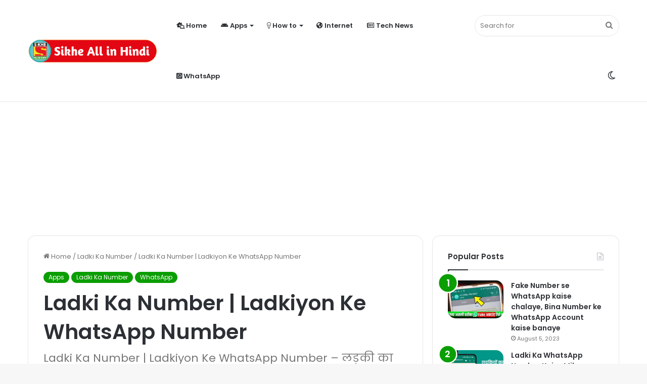

--- FILE ---
content_type: text/html; charset=UTF-8
request_url: https://sikheallinhindi.net/ladki-ka-number-ladkiyon-ke-whatsapp-number/
body_size: 25660
content:
<!DOCTYPE html>
<html lang="en" class="" data-skin="light">
<head>
	<meta name="google-site-verification" content="1AhuhIpQUGmxsHHRRVKup5pnzq7KSwAkDfTvFS8HraM" />
	<meta charset="UTF-8" />
	<link rel="profile" href="https://gmpg.org/xfn/11" />
	<meta name='robots' content='index, follow, max-image-preview:large, max-snippet:-1, max-video-preview:-1' />
	<style>img:is([sizes="auto" i], [sizes^="auto," i]) { contain-intrinsic-size: 3000px 1500px }</style>
	
	<!-- This site is optimized with the Yoast SEO plugin v24.8.1 - https://yoast.com/wordpress/plugins/seo/ -->
	<title>Ladki Ka Number | Ladkiyon Ke WhatsApp Number</title>
	<meta name="description" content="Ladki Ka Number | Ladkiyon Ke WhatsApp Number – लड़की का नंबर के लिए गूगल प्ले स्टोर से Friend Search for WhatsApp ऐप को इनस्टॉल करना है." />
	<link rel="canonical" href="https://sikheallinhindi.net/ladki-ka-number-ladkiyon-ke-whatsapp-number/" />
	<meta property="og:locale" content="en_US" />
	<meta property="og:type" content="article" />
	<meta property="og:title" content="Ladki Ka Number | Ladkiyon Ke WhatsApp Number" />
	<meta property="og:description" content="Ladki Ka Number | Ladkiyon Ke WhatsApp Number – लड़की का नंबर के लिए गूगल प्ले स्टोर से Friend Search for WhatsApp ऐप को इनस्टॉल करना है." />
	<meta property="og:url" content="https://sikheallinhindi.net/ladki-ka-number-ladkiyon-ke-whatsapp-number/" />
	<meta property="og:site_name" content="Sikhe All In Hindi" />
	<meta property="article:publisher" content="https://www.facebook.com/SikheAllinHindi" />
	<meta property="article:author" content="https://www.facebook.com/SikheAllinHindi" />
	<meta property="article:published_time" content="2023-07-31T16:20:52+00:00" />
	<meta property="article:modified_time" content="2023-07-31T16:20:54+00:00" />
	<meta property="og:image" content="https://sikheallinhindi.net/wp-content/uploads/2023/03/Ladki-Ka-Number.jpeg" />
	<meta property="og:image:width" content="1280" />
	<meta property="og:image:height" content="720" />
	<meta property="og:image:type" content="image/jpeg" />
	<meta name="author" content="Sikhe All In Hindi" />
	<meta name="twitter:card" content="summary_large_image" />
	<meta name="twitter:creator" content="@https://twitter.com/SikheAllinHindi" />
	<meta name="twitter:site" content="@SikheAllinHindi" />
	<meta name="twitter:label1" content="Written by" />
	<meta name="twitter:data1" content="Sikhe All In Hindi" />
	<meta name="twitter:label2" content="Est. reading time" />
	<meta name="twitter:data2" content="1 minute" />
	<script type="application/ld+json" class="yoast-schema-graph">{"@context":"https://schema.org","@graph":[{"@type":"Article","@id":"https://sikheallinhindi.net/ladki-ka-number-ladkiyon-ke-whatsapp-number/#article","isPartOf":{"@id":"https://sikheallinhindi.net/ladki-ka-number-ladkiyon-ke-whatsapp-number/"},"author":{"name":"Sikhe All In Hindi","@id":"https://sikheallinhindi.net/#/schema/person/7e189de3607706add59ae68b23a3000e"},"headline":"Ladki Ka Number | Ladkiyon Ke WhatsApp Number","datePublished":"2023-07-31T16:20:52+00:00","dateModified":"2023-07-31T16:20:54+00:00","mainEntityOfPage":{"@id":"https://sikheallinhindi.net/ladki-ka-number-ladkiyon-ke-whatsapp-number/"},"wordCount":160,"commentCount":0,"publisher":{"@id":"https://sikheallinhindi.net/#/schema/person/7e189de3607706add59ae68b23a3000e"},"image":{"@id":"https://sikheallinhindi.net/ladki-ka-number-ladkiyon-ke-whatsapp-number/#primaryimage"},"thumbnailUrl":"https://sikheallinhindi.net/wp-content/uploads/2023/03/Ladki-Ka-Number.jpeg","keywords":["Girl WhatsApp Number","Girls WhatsApp Number","Ladki Ka Number","ladki ka number kaise milega","Ladki Ka Whatsapp Number","Ladki Ke Number","Ladki Number","Ladkiyon Ka Number","Ladkiyon Ka Whatsapp Number","Ladkiyon Ke Number","Ladkiyon Ke Whatsapp Number","WhatsApp Number Girl","Whatsapp पर लड़कियों का नंबर चाहिए","लड़कियों का व्हाट्सएप नंबर","लड़कियों के नंबर","लड़की का नंबर","लडकी का नम्बर कैसे ले","लडकी का नम्बर कैसे ले?"],"articleSection":["Apps","Ladki Ka Number","WhatsApp"],"inLanguage":"en","potentialAction":[{"@type":"CommentAction","name":"Comment","target":["https://sikheallinhindi.net/ladki-ka-number-ladkiyon-ke-whatsapp-number/#respond"]}]},{"@type":"WebPage","@id":"https://sikheallinhindi.net/ladki-ka-number-ladkiyon-ke-whatsapp-number/","url":"https://sikheallinhindi.net/ladki-ka-number-ladkiyon-ke-whatsapp-number/","name":"Ladki Ka Number | Ladkiyon Ke WhatsApp Number","isPartOf":{"@id":"https://sikheallinhindi.net/#website"},"primaryImageOfPage":{"@id":"https://sikheallinhindi.net/ladki-ka-number-ladkiyon-ke-whatsapp-number/#primaryimage"},"image":{"@id":"https://sikheallinhindi.net/ladki-ka-number-ladkiyon-ke-whatsapp-number/#primaryimage"},"thumbnailUrl":"https://sikheallinhindi.net/wp-content/uploads/2023/03/Ladki-Ka-Number.jpeg","datePublished":"2023-07-31T16:20:52+00:00","dateModified":"2023-07-31T16:20:54+00:00","description":"Ladki Ka Number | Ladkiyon Ke WhatsApp Number – लड़की का नंबर के लिए गूगल प्ले स्टोर से Friend Search for WhatsApp ऐप को इनस्टॉल करना है.","breadcrumb":{"@id":"https://sikheallinhindi.net/ladki-ka-number-ladkiyon-ke-whatsapp-number/#breadcrumb"},"inLanguage":"en","potentialAction":[{"@type":"ReadAction","target":["https://sikheallinhindi.net/ladki-ka-number-ladkiyon-ke-whatsapp-number/"]}]},{"@type":"ImageObject","inLanguage":"en","@id":"https://sikheallinhindi.net/ladki-ka-number-ladkiyon-ke-whatsapp-number/#primaryimage","url":"https://sikheallinhindi.net/wp-content/uploads/2023/03/Ladki-Ka-Number.jpeg","contentUrl":"https://sikheallinhindi.net/wp-content/uploads/2023/03/Ladki-Ka-Number.jpeg","width":1280,"height":720,"caption":"Ladki Ka Number"},{"@type":"BreadcrumbList","@id":"https://sikheallinhindi.net/ladki-ka-number-ladkiyon-ke-whatsapp-number/#breadcrumb","itemListElement":[{"@type":"ListItem","position":1,"name":"Home","item":"https://sikheallinhindi.net/"},{"@type":"ListItem","position":2,"name":"Sikhe All In Hindi Blog","item":"https://sikheallinhindi.net/sikhe-all-in-hindi-blog/"},{"@type":"ListItem","position":3,"name":"Ladki Ka Number | Ladkiyon Ke WhatsApp Number"}]},{"@type":"WebSite","@id":"https://sikheallinhindi.net/#website","url":"https://sikheallinhindi.net/","name":"Sikhe All In Hindi","description":"Apps, Mobile, How to, Tech News, New Apps, Tricks, WhatsApp, Internet और Technology","publisher":{"@id":"https://sikheallinhindi.net/#/schema/person/7e189de3607706add59ae68b23a3000e"},"potentialAction":[{"@type":"SearchAction","target":{"@type":"EntryPoint","urlTemplate":"https://sikheallinhindi.net/?s={search_term_string}"},"query-input":{"@type":"PropertyValueSpecification","valueRequired":true,"valueName":"search_term_string"}}],"inLanguage":"en"},{"@type":["Person","Organization"],"@id":"https://sikheallinhindi.net/#/schema/person/7e189de3607706add59ae68b23a3000e","name":"Sikhe All In Hindi","image":{"@type":"ImageObject","inLanguage":"en","@id":"https://sikheallinhindi.net/#/schema/person/image/","url":"https://sikheallinhindi.net/wp-content/uploads/2021/12/Sikhe-All-In-Hindi.png","contentUrl":"https://sikheallinhindi.net/wp-content/uploads/2021/12/Sikhe-All-In-Hindi.png","width":246,"height":246,"caption":"Sikhe All In Hindi"},"logo":{"@id":"https://sikheallinhindi.net/#/schema/person/image/"},"description":"Sikhe All In Hindi में आपका स्वागत है SikheAllinHindi.net में आप सीखेंगे सब कुछ हिंदी में जैसे - Apps, Mobile, How to, Tech News, Gadgets, Phone, Smartphone, New Apps, Tricks, WhatsApp, Internet, Features, Secret Settings और Technology का भरपूर ज्ञान हमारी अपनी भाषा हिंदी में।","sameAs":["https://sikheallinhindi.net","https://www.facebook.com/SikheAllinHindi","https://www.instagram.com/sikheallinhindi/","https://x.com/https://twitter.com/SikheAllinHindi"],"url":"https://sikheallinhindi.net/author/admin/"}]}</script>
	<!-- / Yoast SEO plugin. -->


<link rel='dns-prefetch' href='//www.googletagmanager.com' />
<link rel="alternate" type="application/rss+xml" title="Sikhe All In Hindi &raquo; Feed" href="https://sikheallinhindi.net/feed/" />
<link rel="alternate" type="application/rss+xml" title="Sikhe All In Hindi &raquo; Comments Feed" href="https://sikheallinhindi.net/comments/feed/" />
		<script type="text/javascript">try{if("undefined"!=typeof localStorage){var tieSkin=localStorage.getItem("tie-skin"),html=document.getElementsByTagName("html")[0].classList,htmlSkin="light";if(html.contains("dark-skin")&&(htmlSkin="dark"),null!=tieSkin&&tieSkin!=htmlSkin){html.add("tie-skin-inverted");var tieSkinInverted=!0}"dark"==tieSkin?html.add("dark-skin"):"light"==tieSkin&&html.remove("dark-skin")}}catch(t){console.log(t)}</script>
		<link rel="alternate" type="application/rss+xml" title="Sikhe All In Hindi &raquo; Ladki Ka Number | Ladkiyon Ke WhatsApp Number Comments Feed" href="https://sikheallinhindi.net/ladki-ka-number-ladkiyon-ke-whatsapp-number/feed/" />

		<style type="text/css">
			:root{
			
					--main-nav-background: #FFFFFF;
					--main-nav-secondry-background: rgba(0,0,0,0.03);
					--main-nav-primary-color: #0088ff;
					--main-nav-contrast-primary-color: #FFFFFF;
					--main-nav-text-color: #2c2f34;
					--main-nav-secondry-text-color: rgba(0,0,0,0.5);
					--main-nav-main-border-color: rgba(0,0,0,0.1);
					--main-nav-secondry-border-color: rgba(0,0,0,0.08);
				
			}
		</style>
	<meta name="viewport" content="width=device-width, initial-scale=1.0" /><script type="text/javascript">
/* <![CDATA[ */
window._wpemojiSettings = {"baseUrl":"https:\/\/s.w.org\/images\/core\/emoji\/15.0.3\/72x72\/","ext":".png","svgUrl":"https:\/\/s.w.org\/images\/core\/emoji\/15.0.3\/svg\/","svgExt":".svg","source":{"concatemoji":"https:\/\/sikheallinhindi.net\/wp-includes\/js\/wp-emoji-release.min.js?ver=6.7.4"}};
/*! This file is auto-generated */
!function(i,n){var o,s,e;function c(e){try{var t={supportTests:e,timestamp:(new Date).valueOf()};sessionStorage.setItem(o,JSON.stringify(t))}catch(e){}}function p(e,t,n){e.clearRect(0,0,e.canvas.width,e.canvas.height),e.fillText(t,0,0);var t=new Uint32Array(e.getImageData(0,0,e.canvas.width,e.canvas.height).data),r=(e.clearRect(0,0,e.canvas.width,e.canvas.height),e.fillText(n,0,0),new Uint32Array(e.getImageData(0,0,e.canvas.width,e.canvas.height).data));return t.every(function(e,t){return e===r[t]})}function u(e,t,n){switch(t){case"flag":return n(e,"\ud83c\udff3\ufe0f\u200d\u26a7\ufe0f","\ud83c\udff3\ufe0f\u200b\u26a7\ufe0f")?!1:!n(e,"\ud83c\uddfa\ud83c\uddf3","\ud83c\uddfa\u200b\ud83c\uddf3")&&!n(e,"\ud83c\udff4\udb40\udc67\udb40\udc62\udb40\udc65\udb40\udc6e\udb40\udc67\udb40\udc7f","\ud83c\udff4\u200b\udb40\udc67\u200b\udb40\udc62\u200b\udb40\udc65\u200b\udb40\udc6e\u200b\udb40\udc67\u200b\udb40\udc7f");case"emoji":return!n(e,"\ud83d\udc26\u200d\u2b1b","\ud83d\udc26\u200b\u2b1b")}return!1}function f(e,t,n){var r="undefined"!=typeof WorkerGlobalScope&&self instanceof WorkerGlobalScope?new OffscreenCanvas(300,150):i.createElement("canvas"),a=r.getContext("2d",{willReadFrequently:!0}),o=(a.textBaseline="top",a.font="600 32px Arial",{});return e.forEach(function(e){o[e]=t(a,e,n)}),o}function t(e){var t=i.createElement("script");t.src=e,t.defer=!0,i.head.appendChild(t)}"undefined"!=typeof Promise&&(o="wpEmojiSettingsSupports",s=["flag","emoji"],n.supports={everything:!0,everythingExceptFlag:!0},e=new Promise(function(e){i.addEventListener("DOMContentLoaded",e,{once:!0})}),new Promise(function(t){var n=function(){try{var e=JSON.parse(sessionStorage.getItem(o));if("object"==typeof e&&"number"==typeof e.timestamp&&(new Date).valueOf()<e.timestamp+604800&&"object"==typeof e.supportTests)return e.supportTests}catch(e){}return null}();if(!n){if("undefined"!=typeof Worker&&"undefined"!=typeof OffscreenCanvas&&"undefined"!=typeof URL&&URL.createObjectURL&&"undefined"!=typeof Blob)try{var e="postMessage("+f.toString()+"("+[JSON.stringify(s),u.toString(),p.toString()].join(",")+"));",r=new Blob([e],{type:"text/javascript"}),a=new Worker(URL.createObjectURL(r),{name:"wpTestEmojiSupports"});return void(a.onmessage=function(e){c(n=e.data),a.terminate(),t(n)})}catch(e){}c(n=f(s,u,p))}t(n)}).then(function(e){for(var t in e)n.supports[t]=e[t],n.supports.everything=n.supports.everything&&n.supports[t],"flag"!==t&&(n.supports.everythingExceptFlag=n.supports.everythingExceptFlag&&n.supports[t]);n.supports.everythingExceptFlag=n.supports.everythingExceptFlag&&!n.supports.flag,n.DOMReady=!1,n.readyCallback=function(){n.DOMReady=!0}}).then(function(){return e}).then(function(){var e;n.supports.everything||(n.readyCallback(),(e=n.source||{}).concatemoji?t(e.concatemoji):e.wpemoji&&e.twemoji&&(t(e.twemoji),t(e.wpemoji)))}))}((window,document),window._wpemojiSettings);
/* ]]> */
</script>
<style id='wp-emoji-styles-inline-css' type='text/css'>

	img.wp-smiley, img.emoji {
		display: inline !important;
		border: none !important;
		box-shadow: none !important;
		height: 1em !important;
		width: 1em !important;
		margin: 0 0.07em !important;
		vertical-align: -0.1em !important;
		background: none !important;
		padding: 0 !important;
	}
</style>
<link rel='stylesheet' id='wp-block-library-css' href='https://sikheallinhindi.net/wp-includes/css/dist/block-library/style.min.css?ver=6.7.4' type='text/css' media='all' />
<style id='wp-block-library-theme-inline-css' type='text/css'>
.wp-block-audio :where(figcaption){color:#555;font-size:13px;text-align:center}.is-dark-theme .wp-block-audio :where(figcaption){color:#ffffffa6}.wp-block-audio{margin:0 0 1em}.wp-block-code{border:1px solid #ccc;border-radius:4px;font-family:Menlo,Consolas,monaco,monospace;padding:.8em 1em}.wp-block-embed :where(figcaption){color:#555;font-size:13px;text-align:center}.is-dark-theme .wp-block-embed :where(figcaption){color:#ffffffa6}.wp-block-embed{margin:0 0 1em}.blocks-gallery-caption{color:#555;font-size:13px;text-align:center}.is-dark-theme .blocks-gallery-caption{color:#ffffffa6}:root :where(.wp-block-image figcaption){color:#555;font-size:13px;text-align:center}.is-dark-theme :root :where(.wp-block-image figcaption){color:#ffffffa6}.wp-block-image{margin:0 0 1em}.wp-block-pullquote{border-bottom:4px solid;border-top:4px solid;color:currentColor;margin-bottom:1.75em}.wp-block-pullquote cite,.wp-block-pullquote footer,.wp-block-pullquote__citation{color:currentColor;font-size:.8125em;font-style:normal;text-transform:uppercase}.wp-block-quote{border-left:.25em solid;margin:0 0 1.75em;padding-left:1em}.wp-block-quote cite,.wp-block-quote footer{color:currentColor;font-size:.8125em;font-style:normal;position:relative}.wp-block-quote:where(.has-text-align-right){border-left:none;border-right:.25em solid;padding-left:0;padding-right:1em}.wp-block-quote:where(.has-text-align-center){border:none;padding-left:0}.wp-block-quote.is-large,.wp-block-quote.is-style-large,.wp-block-quote:where(.is-style-plain){border:none}.wp-block-search .wp-block-search__label{font-weight:700}.wp-block-search__button{border:1px solid #ccc;padding:.375em .625em}:where(.wp-block-group.has-background){padding:1.25em 2.375em}.wp-block-separator.has-css-opacity{opacity:.4}.wp-block-separator{border:none;border-bottom:2px solid;margin-left:auto;margin-right:auto}.wp-block-separator.has-alpha-channel-opacity{opacity:1}.wp-block-separator:not(.is-style-wide):not(.is-style-dots){width:100px}.wp-block-separator.has-background:not(.is-style-dots){border-bottom:none;height:1px}.wp-block-separator.has-background:not(.is-style-wide):not(.is-style-dots){height:2px}.wp-block-table{margin:0 0 1em}.wp-block-table td,.wp-block-table th{word-break:normal}.wp-block-table :where(figcaption){color:#555;font-size:13px;text-align:center}.is-dark-theme .wp-block-table :where(figcaption){color:#ffffffa6}.wp-block-video :where(figcaption){color:#555;font-size:13px;text-align:center}.is-dark-theme .wp-block-video :where(figcaption){color:#ffffffa6}.wp-block-video{margin:0 0 1em}:root :where(.wp-block-template-part.has-background){margin-bottom:0;margin-top:0;padding:1.25em 2.375em}
</style>
<style id='classic-theme-styles-inline-css' type='text/css'>
/*! This file is auto-generated */
.wp-block-button__link{color:#fff;background-color:#32373c;border-radius:9999px;box-shadow:none;text-decoration:none;padding:calc(.667em + 2px) calc(1.333em + 2px);font-size:1.125em}.wp-block-file__button{background:#32373c;color:#fff;text-decoration:none}
</style>
<style id='global-styles-inline-css' type='text/css'>
:root{--wp--preset--aspect-ratio--square: 1;--wp--preset--aspect-ratio--4-3: 4/3;--wp--preset--aspect-ratio--3-4: 3/4;--wp--preset--aspect-ratio--3-2: 3/2;--wp--preset--aspect-ratio--2-3: 2/3;--wp--preset--aspect-ratio--16-9: 16/9;--wp--preset--aspect-ratio--9-16: 9/16;--wp--preset--color--black: #000000;--wp--preset--color--cyan-bluish-gray: #abb8c3;--wp--preset--color--white: #ffffff;--wp--preset--color--pale-pink: #f78da7;--wp--preset--color--vivid-red: #cf2e2e;--wp--preset--color--luminous-vivid-orange: #ff6900;--wp--preset--color--luminous-vivid-amber: #fcb900;--wp--preset--color--light-green-cyan: #7bdcb5;--wp--preset--color--vivid-green-cyan: #00d084;--wp--preset--color--pale-cyan-blue: #8ed1fc;--wp--preset--color--vivid-cyan-blue: #0693e3;--wp--preset--color--vivid-purple: #9b51e0;--wp--preset--gradient--vivid-cyan-blue-to-vivid-purple: linear-gradient(135deg,rgba(6,147,227,1) 0%,rgb(155,81,224) 100%);--wp--preset--gradient--light-green-cyan-to-vivid-green-cyan: linear-gradient(135deg,rgb(122,220,180) 0%,rgb(0,208,130) 100%);--wp--preset--gradient--luminous-vivid-amber-to-luminous-vivid-orange: linear-gradient(135deg,rgba(252,185,0,1) 0%,rgba(255,105,0,1) 100%);--wp--preset--gradient--luminous-vivid-orange-to-vivid-red: linear-gradient(135deg,rgba(255,105,0,1) 0%,rgb(207,46,46) 100%);--wp--preset--gradient--very-light-gray-to-cyan-bluish-gray: linear-gradient(135deg,rgb(238,238,238) 0%,rgb(169,184,195) 100%);--wp--preset--gradient--cool-to-warm-spectrum: linear-gradient(135deg,rgb(74,234,220) 0%,rgb(151,120,209) 20%,rgb(207,42,186) 40%,rgb(238,44,130) 60%,rgb(251,105,98) 80%,rgb(254,248,76) 100%);--wp--preset--gradient--blush-light-purple: linear-gradient(135deg,rgb(255,206,236) 0%,rgb(152,150,240) 100%);--wp--preset--gradient--blush-bordeaux: linear-gradient(135deg,rgb(254,205,165) 0%,rgb(254,45,45) 50%,rgb(107,0,62) 100%);--wp--preset--gradient--luminous-dusk: linear-gradient(135deg,rgb(255,203,112) 0%,rgb(199,81,192) 50%,rgb(65,88,208) 100%);--wp--preset--gradient--pale-ocean: linear-gradient(135deg,rgb(255,245,203) 0%,rgb(182,227,212) 50%,rgb(51,167,181) 100%);--wp--preset--gradient--electric-grass: linear-gradient(135deg,rgb(202,248,128) 0%,rgb(113,206,126) 100%);--wp--preset--gradient--midnight: linear-gradient(135deg,rgb(2,3,129) 0%,rgb(40,116,252) 100%);--wp--preset--font-size--small: 13px;--wp--preset--font-size--medium: 20px;--wp--preset--font-size--large: 36px;--wp--preset--font-size--x-large: 42px;--wp--preset--spacing--20: 0.44rem;--wp--preset--spacing--30: 0.67rem;--wp--preset--spacing--40: 1rem;--wp--preset--spacing--50: 1.5rem;--wp--preset--spacing--60: 2.25rem;--wp--preset--spacing--70: 3.38rem;--wp--preset--spacing--80: 5.06rem;--wp--preset--shadow--natural: 6px 6px 9px rgba(0, 0, 0, 0.2);--wp--preset--shadow--deep: 12px 12px 50px rgba(0, 0, 0, 0.4);--wp--preset--shadow--sharp: 6px 6px 0px rgba(0, 0, 0, 0.2);--wp--preset--shadow--outlined: 6px 6px 0px -3px rgba(255, 255, 255, 1), 6px 6px rgba(0, 0, 0, 1);--wp--preset--shadow--crisp: 6px 6px 0px rgba(0, 0, 0, 1);}:where(.is-layout-flex){gap: 0.5em;}:where(.is-layout-grid){gap: 0.5em;}body .is-layout-flex{display: flex;}.is-layout-flex{flex-wrap: wrap;align-items: center;}.is-layout-flex > :is(*, div){margin: 0;}body .is-layout-grid{display: grid;}.is-layout-grid > :is(*, div){margin: 0;}:where(.wp-block-columns.is-layout-flex){gap: 2em;}:where(.wp-block-columns.is-layout-grid){gap: 2em;}:where(.wp-block-post-template.is-layout-flex){gap: 1.25em;}:where(.wp-block-post-template.is-layout-grid){gap: 1.25em;}.has-black-color{color: var(--wp--preset--color--black) !important;}.has-cyan-bluish-gray-color{color: var(--wp--preset--color--cyan-bluish-gray) !important;}.has-white-color{color: var(--wp--preset--color--white) !important;}.has-pale-pink-color{color: var(--wp--preset--color--pale-pink) !important;}.has-vivid-red-color{color: var(--wp--preset--color--vivid-red) !important;}.has-luminous-vivid-orange-color{color: var(--wp--preset--color--luminous-vivid-orange) !important;}.has-luminous-vivid-amber-color{color: var(--wp--preset--color--luminous-vivid-amber) !important;}.has-light-green-cyan-color{color: var(--wp--preset--color--light-green-cyan) !important;}.has-vivid-green-cyan-color{color: var(--wp--preset--color--vivid-green-cyan) !important;}.has-pale-cyan-blue-color{color: var(--wp--preset--color--pale-cyan-blue) !important;}.has-vivid-cyan-blue-color{color: var(--wp--preset--color--vivid-cyan-blue) !important;}.has-vivid-purple-color{color: var(--wp--preset--color--vivid-purple) !important;}.has-black-background-color{background-color: var(--wp--preset--color--black) !important;}.has-cyan-bluish-gray-background-color{background-color: var(--wp--preset--color--cyan-bluish-gray) !important;}.has-white-background-color{background-color: var(--wp--preset--color--white) !important;}.has-pale-pink-background-color{background-color: var(--wp--preset--color--pale-pink) !important;}.has-vivid-red-background-color{background-color: var(--wp--preset--color--vivid-red) !important;}.has-luminous-vivid-orange-background-color{background-color: var(--wp--preset--color--luminous-vivid-orange) !important;}.has-luminous-vivid-amber-background-color{background-color: var(--wp--preset--color--luminous-vivid-amber) !important;}.has-light-green-cyan-background-color{background-color: var(--wp--preset--color--light-green-cyan) !important;}.has-vivid-green-cyan-background-color{background-color: var(--wp--preset--color--vivid-green-cyan) !important;}.has-pale-cyan-blue-background-color{background-color: var(--wp--preset--color--pale-cyan-blue) !important;}.has-vivid-cyan-blue-background-color{background-color: var(--wp--preset--color--vivid-cyan-blue) !important;}.has-vivid-purple-background-color{background-color: var(--wp--preset--color--vivid-purple) !important;}.has-black-border-color{border-color: var(--wp--preset--color--black) !important;}.has-cyan-bluish-gray-border-color{border-color: var(--wp--preset--color--cyan-bluish-gray) !important;}.has-white-border-color{border-color: var(--wp--preset--color--white) !important;}.has-pale-pink-border-color{border-color: var(--wp--preset--color--pale-pink) !important;}.has-vivid-red-border-color{border-color: var(--wp--preset--color--vivid-red) !important;}.has-luminous-vivid-orange-border-color{border-color: var(--wp--preset--color--luminous-vivid-orange) !important;}.has-luminous-vivid-amber-border-color{border-color: var(--wp--preset--color--luminous-vivid-amber) !important;}.has-light-green-cyan-border-color{border-color: var(--wp--preset--color--light-green-cyan) !important;}.has-vivid-green-cyan-border-color{border-color: var(--wp--preset--color--vivid-green-cyan) !important;}.has-pale-cyan-blue-border-color{border-color: var(--wp--preset--color--pale-cyan-blue) !important;}.has-vivid-cyan-blue-border-color{border-color: var(--wp--preset--color--vivid-cyan-blue) !important;}.has-vivid-purple-border-color{border-color: var(--wp--preset--color--vivid-purple) !important;}.has-vivid-cyan-blue-to-vivid-purple-gradient-background{background: var(--wp--preset--gradient--vivid-cyan-blue-to-vivid-purple) !important;}.has-light-green-cyan-to-vivid-green-cyan-gradient-background{background: var(--wp--preset--gradient--light-green-cyan-to-vivid-green-cyan) !important;}.has-luminous-vivid-amber-to-luminous-vivid-orange-gradient-background{background: var(--wp--preset--gradient--luminous-vivid-amber-to-luminous-vivid-orange) !important;}.has-luminous-vivid-orange-to-vivid-red-gradient-background{background: var(--wp--preset--gradient--luminous-vivid-orange-to-vivid-red) !important;}.has-very-light-gray-to-cyan-bluish-gray-gradient-background{background: var(--wp--preset--gradient--very-light-gray-to-cyan-bluish-gray) !important;}.has-cool-to-warm-spectrum-gradient-background{background: var(--wp--preset--gradient--cool-to-warm-spectrum) !important;}.has-blush-light-purple-gradient-background{background: var(--wp--preset--gradient--blush-light-purple) !important;}.has-blush-bordeaux-gradient-background{background: var(--wp--preset--gradient--blush-bordeaux) !important;}.has-luminous-dusk-gradient-background{background: var(--wp--preset--gradient--luminous-dusk) !important;}.has-pale-ocean-gradient-background{background: var(--wp--preset--gradient--pale-ocean) !important;}.has-electric-grass-gradient-background{background: var(--wp--preset--gradient--electric-grass) !important;}.has-midnight-gradient-background{background: var(--wp--preset--gradient--midnight) !important;}.has-small-font-size{font-size: var(--wp--preset--font-size--small) !important;}.has-medium-font-size{font-size: var(--wp--preset--font-size--medium) !important;}.has-large-font-size{font-size: var(--wp--preset--font-size--large) !important;}.has-x-large-font-size{font-size: var(--wp--preset--font-size--x-large) !important;}
:where(.wp-block-post-template.is-layout-flex){gap: 1.25em;}:where(.wp-block-post-template.is-layout-grid){gap: 1.25em;}
:where(.wp-block-columns.is-layout-flex){gap: 2em;}:where(.wp-block-columns.is-layout-grid){gap: 2em;}
:root :where(.wp-block-pullquote){font-size: 1.5em;line-height: 1.6;}
</style>
<link rel='stylesheet' id='contact-form-7-css' href='https://sikheallinhindi.net/wp-content/plugins/contact-form-7/includes/css/styles.css?ver=6.0.5' type='text/css' media='all' />
<link rel='stylesheet' id='ez-toc-css' href='https://sikheallinhindi.net/wp-content/plugins/easy-table-of-contents/assets/css/screen.min.css?ver=2.0.73' type='text/css' media='all' />
<style id='ez-toc-inline-css' type='text/css'>
div#ez-toc-container .ez-toc-title {font-size: 120%;}div#ez-toc-container .ez-toc-title {font-weight: 500;}div#ez-toc-container ul li {font-size: 95%;}div#ez-toc-container ul li {font-weight: 500;}div#ez-toc-container nav ul ul li {font-size: 90%;}
.ez-toc-container-direction {direction: ltr;}.ez-toc-counter ul{counter-reset: item ;}.ez-toc-counter nav ul li a::before {content: counters(item, '.', decimal) '. ';display: inline-block;counter-increment: item;flex-grow: 0;flex-shrink: 0;margin-right: .2em; float: left; }.ez-toc-widget-direction {direction: ltr;}.ez-toc-widget-container ul{counter-reset: item ;}.ez-toc-widget-container nav ul li a::before {content: counters(item, '.', decimal) '. ';display: inline-block;counter-increment: item;flex-grow: 0;flex-shrink: 0;margin-right: .2em; float: left; }
</style>
<link rel='stylesheet' id='tie-css-base-css' href='https://sikheallinhindi.net/wp-content/themes/jannah/assets/css/base.min.css?ver=6.0.0' type='text/css' media='all' />
<link rel='stylesheet' id='tie-css-styles-css' href='https://sikheallinhindi.net/wp-content/themes/jannah/assets/css/style.min.css?ver=6.0.0' type='text/css' media='all' />
<link rel='stylesheet' id='tie-css-widgets-css' href='https://sikheallinhindi.net/wp-content/themes/jannah/assets/css/widgets.min.css?ver=6.0.0' type='text/css' media='all' />
<link rel='stylesheet' id='tie-css-helpers-css' href='https://sikheallinhindi.net/wp-content/themes/jannah/assets/css/helpers.min.css?ver=6.0.0' type='text/css' media='all' />
<link rel='stylesheet' id='tie-fontawesome5-css' href='https://sikheallinhindi.net/wp-content/themes/jannah/assets/css/fontawesome.css?ver=6.0.0' type='text/css' media='all' />
<link rel='stylesheet' id='tie-css-ilightbox-css' href='https://sikheallinhindi.net/wp-content/themes/jannah/assets/ilightbox/dark-skin/skin.css?ver=6.0.0' type='text/css' media='all' />
<link rel='stylesheet' id='tie-css-single-css' href='https://sikheallinhindi.net/wp-content/themes/jannah/assets/css/single.min.css?ver=6.0.0' type='text/css' media='all' />
<link rel='stylesheet' id='tie-css-print-css' href='https://sikheallinhindi.net/wp-content/themes/jannah/assets/css/print.css?ver=6.0.0' type='text/css' media='print' />
<style id='tie-css-print-inline-css' type='text/css'>
.wf-active body{font-family: 'Poppins';}.wf-active .logo-text,.wf-active h1,.wf-active h2,.wf-active h3,.wf-active h4,.wf-active h5,.wf-active h6,.wf-active .the-subtitle{font-family: 'Poppins';}:root:root{--brand-color: #0a9e01;--dark-brand-color: #006c00;--bright-color: #FFFFFF;--base-color: #2c2f34;}#footer-widgets-container{border-top: 8px solid #0a9e01;-webkit-box-shadow: 0 -5px 0 rgba(0,0,0,0.07); -moz-box-shadow: 0 -8px 0 rgba(0,0,0,0.07); box-shadow: 0 -8px 0 rgba(0,0,0,0.07);}#reading-position-indicator{box-shadow: 0 0 10px rgba( 10,158,1,0.7);}:root:root{--brand-color: #0a9e01;--dark-brand-color: #006c00;--bright-color: #FFFFFF;--base-color: #2c2f34;}#footer-widgets-container{border-top: 8px solid #0a9e01;-webkit-box-shadow: 0 -5px 0 rgba(0,0,0,0.07); -moz-box-shadow: 0 -8px 0 rgba(0,0,0,0.07); box-shadow: 0 -8px 0 rgba(0,0,0,0.07);}#reading-position-indicator{box-shadow: 0 0 10px rgba( 10,158,1,0.7);}#top-nav .breaking-title{color: #FFFFFF;}#top-nav .breaking-title:before{background-color: #ff4422;}#top-nav .breaking-news-nav li:hover{background-color: #ff4422;border-color: #ff4422;}.tie-cat-2,.tie-cat-item-2 > span{background-color:#e67e22 !important;color:#FFFFFF !important;}.tie-cat-2:after{border-top-color:#e67e22 !important;}.tie-cat-2:hover{background-color:#c86004 !important;}.tie-cat-2:hover:after{border-top-color:#c86004 !important;}.tie-cat-11,.tie-cat-item-11 > span{background-color:#2ecc71 !important;color:#FFFFFF !important;}.tie-cat-11:after{border-top-color:#2ecc71 !important;}.tie-cat-11:hover{background-color:#10ae53 !important;}.tie-cat-11:hover:after{border-top-color:#10ae53 !important;}.tie-cat-14,.tie-cat-item-14 > span{background-color:#9b59b6 !important;color:#FFFFFF !important;}.tie-cat-14:after{border-top-color:#9b59b6 !important;}.tie-cat-14:hover{background-color:#7d3b98 !important;}.tie-cat-14:hover:after{border-top-color:#7d3b98 !important;}.tie-cat-17,.tie-cat-item-17 > span{background-color:#34495e !important;color:#FFFFFF !important;}.tie-cat-17:after{border-top-color:#34495e !important;}.tie-cat-17:hover{background-color:#162b40 !important;}.tie-cat-17:hover:after{border-top-color:#162b40 !important;}.tie-cat-19,.tie-cat-item-19 > span{background-color:#795548 !important;color:#FFFFFF !important;}.tie-cat-19:after{border-top-color:#795548 !important;}.tie-cat-19:hover{background-color:#5b372a !important;}.tie-cat-19:hover:after{border-top-color:#5b372a !important;}.tie-cat-20,.tie-cat-item-20 > span{background-color:#4CAF50 !important;color:#FFFFFF !important;}.tie-cat-20:after{border-top-color:#4CAF50 !important;}.tie-cat-20:hover{background-color:#2e9132 !important;}.tie-cat-20:hover:after{border-top-color:#2e9132 !important;}@media (max-width: 991px){.side-aside.dark-skin{background: #0a9e01;background: -webkit-linear-gradient(135deg,#66a501,#0a9e01 );background: -moz-linear-gradient(135deg,#66a501,#0a9e01 );background: -o-linear-gradient(135deg,#66a501,#0a9e01 );background: linear-gradient(135deg,#0a9e01,#66a501 );}}body a.go-to-top-button,body .more-link,body .button,body [type='submit'],body .generic-button a,body .generic-button button,body textarea,body input:not([type='checkbox']):not([type='radio']),body .mag-box .breaking,body .social-icons-widget .social-icons-item .social-link,body .widget_product_tag_cloud a,body .widget_tag_cloud a,body .post-tags a,body .widget_layered_nav_filters a,body .post-bottom-meta-title,body .post-bottom-meta a,body .post-cat,body .more-link,body .show-more-button,body #instagram-link.is-expanded .follow-button,body .cat-counter a + span,body .mag-box-options .slider-arrow-nav a,body .main-menu .cats-horizontal li a,body #instagram-link.is-compact,body .pages-numbers a,body .pages-nav-item,body .bp-pagination-links .page-numbers,body .fullwidth-area .widget_tag_cloud .tagcloud a,body .header-layout-1 #main-nav .components #search-input,body ul.breaking-news-nav li.jnt-prev,body ul.breaking-news-nav li.jnt-next{border-radius: 35px;}body .mag-box ul.breaking-news-nav li{border: 0 !important;}body #instagram-link.is-compact{padding-right: 40px;padding-left: 40px;}body .post-bottom-meta-title,body .post-bottom-meta a,body .more-link{padding-right: 15px;padding-left: 15px;}body #masonry-grid .container-wrapper .post-thumb img{border-radius: 0px;}body .video-thumbnail,body .review-item,body .review-summary,body .user-rate-wrap,body textarea,body input,body select{border-radius: 5px;}body .post-content-slideshow,body #tie-read-next,body .prev-next-post-nav .post-thumb,body .post-thumb img,body .container-wrapper,body .tie-popup-container .container-wrapper,body .widget,body .grid-slider-wrapper .grid-item,body .slider-vertical-navigation .slide,body .boxed-slider:not(.grid-slider-wrapper) .slide,body .buddypress-wrap .activity-list .load-more a,body .buddypress-wrap .activity-list .load-newest a,body .woocommerce .products .product .product-img img,body .woocommerce .products .product .product-img,body .woocommerce .woocommerce-tabs,body .woocommerce div.product .related.products,body .woocommerce div.product .up-sells.products,body .woocommerce .cart_totals,.woocommerce .cross-sells,body .big-thumb-left-box-inner,body .miscellaneous-box .posts-items li:first-child,body .single-big-img,body .masonry-with-spaces .container-wrapper .slide,body .news-gallery-items li .post-thumb,body .scroll-2-box .slide,.magazine1.archive:not(.bbpress) .entry-header-outer,.magazine1.search .entry-header-outer,.magazine1.archive:not(.bbpress) .mag-box .container-wrapper,.magazine1.search .mag-box .container-wrapper,body.magazine1 .entry-header-outer + .mag-box,body .digital-rating-static,body .entry q,body .entry blockquote,body #instagram-link.is-expanded,body.single-post .featured-area,body.post-layout-8 #content,body .footer-boxed-widget-area,body .tie-video-main-slider,body .post-thumb-overlay,body .widget_media_image img,body .stream-item-mag img,body .media-page-layout .post-element{border-radius: 15px;}@media (max-width: 767px) {.tie-video-main-slider iframe{border-top-right-radius: 15px;border-top-left-radius: 15px;}}.magazine1.archive:not(.bbpress) .mag-box .container-wrapper,.magazine1.search .mag-box .container-wrapper{margin-top: 15px;border-top-width: 1px;}body .section-wrapper:not(.container-full) .wide-slider-wrapper .slider-main-container,body .section-wrapper:not(.container-full) .wide-slider-three-slids-wrapper{border-radius: 15px;overflow: hidden;}body .wide-slider-nav-wrapper,body .share-buttons-bottom,body .first-post-gradient li:first-child .post-thumb:after,body .scroll-2-box .post-thumb:after{border-bottom-left-radius: 15px;border-bottom-right-radius: 15px;}body .main-menu .menu-sub-content,body .comp-sub-menu{border-bottom-left-radius: 10px;border-bottom-right-radius: 10px;}body.single-post .featured-area{overflow: hidden;}body #check-also-box.check-also-left{border-top-right-radius: 15px;border-bottom-right-radius: 15px;}body #check-also-box.check-also-right{border-top-left-radius: 15px;border-bottom-left-radius: 15px;}body .mag-box .breaking-news-nav li:last-child{border-top-right-radius: 35px;border-bottom-right-radius: 35px;}body .mag-box .breaking-title:before{border-top-left-radius: 35px;border-bottom-left-radius: 35px;}body .tabs li:last-child a,body .full-overlay-title li:not(.no-post-thumb) .block-title-overlay{border-top-right-radius: 15px;}body .center-overlay-title li:not(.no-post-thumb) .block-title-overlay,body .tabs li:first-child a{border-top-left-radius: 15px;}
</style>
<script type="text/javascript" src="https://sikheallinhindi.net/wp-includes/js/jquery/jquery.min.js?ver=3.7.1" id="jquery-core-js"></script>
<script type="text/javascript" src="https://sikheallinhindi.net/wp-includes/js/jquery/jquery-migrate.min.js?ver=3.4.1" id="jquery-migrate-js"></script>

<!-- Google tag (gtag.js) snippet added by Site Kit -->

<!-- Google Analytics snippet added by Site Kit -->
<script type="text/javascript" src="https://www.googletagmanager.com/gtag/js?id=G-PR3BDEHV2V" id="google_gtagjs-js" async></script>
<script type="text/javascript" id="google_gtagjs-js-after">
/* <![CDATA[ */
window.dataLayer = window.dataLayer || [];function gtag(){dataLayer.push(arguments);}
gtag("set","linker",{"domains":["sikheallinhindi.net"]});
gtag("js", new Date());
gtag("set", "developer_id.dZTNiMT", true);
gtag("config", "G-PR3BDEHV2V");
/* ]]> */
</script>

<!-- End Google tag (gtag.js) snippet added by Site Kit -->
<link rel="https://api.w.org/" href="https://sikheallinhindi.net/wp-json/" /><link rel="alternate" title="JSON" type="application/json" href="https://sikheallinhindi.net/wp-json/wp/v2/posts/2398" /><link rel="EditURI" type="application/rsd+xml" title="RSD" href="https://sikheallinhindi.net/xmlrpc.php?rsd" />
<meta name="generator" content="WordPress 6.7.4" />
<link rel='shortlink' href='https://sikheallinhindi.net/?p=2398' />
<link rel="alternate" title="oEmbed (JSON)" type="application/json+oembed" href="https://sikheallinhindi.net/wp-json/oembed/1.0/embed?url=https%3A%2F%2Fsikheallinhindi.net%2Fladki-ka-number-ladkiyon-ke-whatsapp-number%2F" />
<link rel="alternate" title="oEmbed (XML)" type="text/xml+oembed" href="https://sikheallinhindi.net/wp-json/oembed/1.0/embed?url=https%3A%2F%2Fsikheallinhindi.net%2Fladki-ka-number-ladkiyon-ke-whatsapp-number%2F&#038;format=xml" />
<meta name="generator" content="Site Kit by Google 1.150.0" /><meta http-equiv="X-UA-Compatible" content="IE=edge">

<!-- Google AdSense meta tags added by Site Kit -->
<meta name="google-adsense-platform-account" content="ca-host-pub-2644536267352236">
<meta name="google-adsense-platform-domain" content="sitekit.withgoogle.com">
<!-- End Google AdSense meta tags added by Site Kit -->
<link rel="icon" href="https://sikheallinhindi.net/wp-content/uploads/2021/12/cropped-Sikhe-All-In-Hindi-32x32.png" sizes="32x32" />
<link rel="icon" href="https://sikheallinhindi.net/wp-content/uploads/2021/12/cropped-Sikhe-All-In-Hindi-192x192.png" sizes="192x192" />
<link rel="apple-touch-icon" href="https://sikheallinhindi.net/wp-content/uploads/2021/12/cropped-Sikhe-All-In-Hindi-180x180.png" />
<meta name="msapplication-TileImage" content="https://sikheallinhindi.net/wp-content/uploads/2021/12/cropped-Sikhe-All-In-Hindi-270x270.png" />
		<style type="text/css" id="wp-custom-css">
			.entry .wp-block-quote, .entry .wp-block-pullquote {
    padding: 30px 25px;
  ;border:2px solid #faa0d4;background:#fff !important; color:#222 !important;font-weight:600;
}
.entry .wp-block-quote p{font-size:17px !important !important;font-style: normal;} 

.copy-the-code-wrap .copy-the-code-button {
    background: #2e82ff;
    padding: 5px 20px;
    cursor: pointer;
    box-shadow: none;
    color: #fff;
    font-size: 14px;
    font-weight: normal;
    border-radius: 0;
    text-transform: capitalize;
    border: none;
    outline: none;position:relative;border-radius:12px;font-weight:600;float:right;margin-top:-20px;
}		</style>
		</head>

<body id="tie-body" class="post-template-default single single-post postid-2398 single-format-standard wrapper-has-shadow block-head-1 magazine3 magazine1 is-thumb-overlay-disabled is-desktop is-header-layout-4 has-header-below-ad sidebar-right has-sidebar post-layout-1 narrow-title-narrow-media is-standard-format">



<div class="background-overlay">

	<div id="tie-container" class="site tie-container">

		
		<div id="tie-wrapper">

			
<header id="theme-header" class="theme-header header-layout-4 header-layout-1 main-nav-light main-nav-default-light main-nav-below no-stream-item top-nav-active top-nav-light top-nav-default-light top-nav-below top-nav-below-main-nav has-normal-width-logo mobile-header-centered">
	
<div class="main-nav-wrapper">
	<nav id="main-nav" data-skin="search-in-main-nav" class="main-nav header-nav live-search-parent" style="line-height:100px" aria-label="Primary Navigation">
		<div class="container">

			<div class="main-menu-wrapper">

				<div id="mobile-header-components-area_1" class="mobile-header-components"><ul class="components"><li class="mobile-component_menu custom-menu-link"><a href="#" id="mobile-menu-icon" class=""><span class="tie-mobile-menu-icon nav-icon is-layout-1"></span><span class="screen-reader-text">Menu</span></a></li></ul></div>
						<div class="header-layout-1-logo" style="width:255px">
							
		<div id="logo" class="image-logo" >

			
			<a title="Sikhe All In Hindi" href="https://sikheallinhindi.net/">
				
				<picture id="tie-logo-default" class="tie-logo-default tie-logo-picture">
					
					<source class="tie-logo-source-default tie-logo-source" srcset="https://sikheallinhindi.net/wp-content/uploads/2022/02/Sikhe-All-In-Hindi-New-2.png">
					<img class="tie-logo-img-default tie-logo-img" src="https://sikheallinhindi.net/wp-content/uploads/2022/02/Sikhe-All-In-Hindi-New-2.png" alt="Sikhe All In Hindi" width="255" height="60" style="max-height:60px; width: auto;" />
				</picture>
			
					<picture id="tie-logo-inverted" class="tie-logo-inverted tie-logo-picture">
						
						<source class="tie-logo-source-inverted tie-logo-source" id="tie-logo-inverted-source" srcset="https://sikheallinhindi.net/wp-content/uploads/2022/02/Sikhe-All-In-Hindi-New-2.png">
						<img class="tie-logo-img-inverted tie-logo-img" loading="lazy" id="tie-logo-inverted-img" src="https://sikheallinhindi.net/wp-content/uploads/2022/02/Sikhe-All-In-Hindi-New-2.png" alt="Sikhe All In Hindi" width="255" height="60" style="max-height:60px; width: auto;" />
					</picture>
							</a>

			
		</div><!-- #logo /-->

								</div>

						<div id="mobile-header-components-area_2" class="mobile-header-components"><ul class="components"><li class="mobile-component_search custom-menu-link">
				<a href="#" class="tie-search-trigger-mobile">
					<span class="tie-icon-search tie-search-icon" aria-hidden="true"></span>
					<span class="screen-reader-text">Search for</span>
				</a>
			</li> <li class="mobile-component_skin custom-menu-link">
				<a href="#" class="change-skin" title="Switch skin">
					<span class="tie-icon-moon change-skin-icon" aria-hidden="true"></span>
					<span class="screen-reader-text">Switch skin</span>
				</a>
			</li></ul></div>
				<div id="menu-components-wrap">

					
		<div id="sticky-logo" class="image-logo">

			
			<a title="Sikhe All In Hindi" href="https://sikheallinhindi.net/">
				
				<picture id="tie-sticky-logo-default" class="tie-logo-default tie-logo-picture">
					<source class="tie-logo-source-default tie-logo-source" srcset="https://sikheallinhindi.net/wp-content/uploads/2022/02/Sikhe-All-In-Hindi-New-2.png">
					<img class="tie-logo-img-default tie-logo-img" src="https://sikheallinhindi.net/wp-content/uploads/2022/02/Sikhe-All-In-Hindi-New-2.png" alt="Sikhe All In Hindi"  />
				</picture>
			
					<picture id="tie-sticky-logo-inverted" class="tie-logo-inverted tie-logo-picture">
						<source class="tie-logo-source-inverted tie-logo-source" id="tie-logo-inverted-source" srcset="https://sikheallinhindi.net/wp-content/uploads/2022/02/Sikhe-All-In-Hindi-New-2.png">
						<img class="tie-logo-img-inverted tie-logo-img" loading="lazy" id="tie-logo-inverted-img" src="https://sikheallinhindi.net/wp-content/uploads/2022/02/Sikhe-All-In-Hindi-New-2.png" alt="Sikhe All In Hindi"  />
					</picture>
							</a>

			
		</div><!-- #Sticky-logo /-->

		<div class="flex-placeholder"></div>
		


					<div class="main-menu main-menu-wrap tie-alignleft">
						<div id="main-nav-menu" class="main-menu header-menu"><ul id="menu-tielabs-main-menu" class="menu" role="menubar"><li id="menu-item-973" class="menu-item menu-item-type-custom menu-item-object-custom menu-item-home menu-item-973 menu-item-has-icon"><a href="https://sikheallinhindi.net/"> <span aria-hidden="true" class="tie-menu-icon fas fa-laptop-house"></span> Home</a></li>
<li id="menu-item-1116" class="menu-item menu-item-type-taxonomy menu-item-object-category current-post-ancestor current-menu-parent current-post-parent menu-item-1116 menu-item-has-icon mega-menu mega-cat mega-menu-posts " data-id="24" ><a href="https://sikheallinhindi.net/apps/"> <span aria-hidden="true" class="tie-menu-icon fab fa-android"></span> Apps</a>
<div class="mega-menu-block menu-sub-content"  >

<div class="mega-menu-content">
<div class="mega-cat-wrapper">

						<div class="mega-cat-content horizontal-posts">

								<div class="mega-ajax-content mega-cat-posts-container clearfix">

						</div><!-- .mega-ajax-content -->

						</div><!-- .mega-cat-content -->

					</div><!-- .mega-cat-Wrapper -->

</div><!-- .mega-menu-content -->

</div><!-- .mega-menu-block --> 
</li>
<li id="menu-item-1117" class="menu-item menu-item-type-taxonomy menu-item-object-category menu-item-has-children menu-item-1117 menu-item-has-icon mega-menu mega-cat mega-menu-posts " data-id="26" ><a href="https://sikheallinhindi.net/how-to/"> <span aria-hidden="true" class="tie-menu-icon fab fa-medapps"></span> How to</a>
<div class="mega-menu-block menu-sub-content"  >

<ul class="sub-menu mega-cat-more-links">
	<li id="menu-item-1121" class="menu-item menu-item-type-taxonomy menu-item-object-category menu-item-1121"><a href="https://sikheallinhindi.net/tricks/"> <span aria-hidden="true" class="tie-menu-icon fas fa-fire"></span> Tricks</a></li>
	<li id="menu-item-1119" class="menu-item menu-item-type-taxonomy menu-item-object-category menu-item-1119"><a href="https://sikheallinhindi.net/mobile/"> <span aria-hidden="true" class="tie-menu-icon fas fa-mobile"></span> Mobile</a></li>
</ul>

<div class="mega-menu-content">
<div class="mega-cat-wrapper">

						<div class="mega-cat-content horizontal-posts">

								<div class="mega-ajax-content mega-cat-posts-container clearfix">

						</div><!-- .mega-ajax-content -->

						</div><!-- .mega-cat-content -->

					</div><!-- .mega-cat-Wrapper -->

</div><!-- .mega-menu-content -->

</div><!-- .mega-menu-block --> 
</li>
<li id="menu-item-1118" class="menu-item menu-item-type-taxonomy menu-item-object-category menu-item-1118 menu-item-has-icon"><a href="https://sikheallinhindi.net/internet/"> <span aria-hidden="true" class="tie-menu-icon fas fa-globe-americas"></span> Internet</a></li>
<li id="menu-item-1120" class="menu-item menu-item-type-taxonomy menu-item-object-category menu-item-1120 menu-item-has-icon"><a href="https://sikheallinhindi.net/tech-news/"> <span aria-hidden="true" class="tie-menu-icon far fa-newspaper"></span> Tech News</a></li>
<li id="menu-item-1122" class="menu-item menu-item-type-taxonomy menu-item-object-category current-post-ancestor current-menu-parent current-post-parent menu-item-1122 menu-item-has-icon"><a href="https://sikheallinhindi.net/whatsapp/"> <span aria-hidden="true" class="tie-menu-icon fab fa-whatsapp-square"></span> WhatsApp</a></li>
</ul></div>					</div><!-- .main-menu.tie-alignleft /-->

					<ul class="components">			<li class="search-bar menu-item custom-menu-link" aria-label="Search">
				<form method="get" id="search" action="https://sikheallinhindi.net/">
					<input id="search-input" class="is-ajax-search"  inputmode="search" type="text" name="s" title="Search for" placeholder="Search for" />
					<button id="search-submit" type="submit">
						<span class="tie-icon-search tie-search-icon" aria-hidden="true"></span>
						<span class="screen-reader-text">Search for</span>
					</button>
				</form>
			</li>
				<li class="skin-icon menu-item custom-menu-link">
		<a href="#" class="change-skin" title="Switch skin">
			<span class="tie-icon-moon change-skin-icon" aria-hidden="true"></span>
			<span class="screen-reader-text">Switch skin</span>
		</a>
	</li>
	</ul><!-- Components -->
				</div><!-- #menu-components-wrap /-->
			</div><!-- .main-menu-wrapper /-->
		</div><!-- .container /-->

			</nav><!-- #main-nav /-->
</div><!-- .main-nav-wrapper /-->


<nav id="top-nav"  class="has-breaking top-nav header-nav has-breaking-news" aria-label="Secondary Navigation">
	<div class="container">
		<div class="topbar-wrapper">

			
			<div class="tie-alignleft">
				
<div class="breaking controls-is-active">

	<span class="breaking-title">
		<span class="tie-icon-bolt breaking-icon" aria-hidden="true"></span>
		<span class="breaking-title-text">Breaking News</span>
	</span>

	<ul id="breaking-news-in-header" class="breaking-news" data-type="reveal" data-arrows="true">

		
							<li class="news-item">
								<a href="https://sikheallinhindi.net/chatgpt-kaise-use-kare/">ChatGPT Kaise Use Kare? | How to Use ChatGPT?</a>
							</li>

							
							<li class="news-item">
								<a href="https://sikheallinhindi.net/how-to-enable-popup-blocker-in-chrome/">How to Enable Popup Blocker in Chrome?</a>
							</li>

							
							<li class="news-item">
								<a href="https://sikheallinhindi.net/oneplus-me-pocket-mode-disable-kaise-kare/">OnePlus में Pocket Mode Disable कैसे करें?</a>
							</li>

							
							<li class="news-item">
								<a href="https://sikheallinhindi.net/how-to-use-two-whatsapp-in-one-phone/">एक फोन में दो WhatsApp कैसे चलाएं? | How to Use Two WhatsApp in One Phone?</a>
							</li>

							
							<li class="news-item">
								<a href="https://sikheallinhindi.net/how-to-cancel-jio-caller-tune/">Jio Caller Tune Cancel Kaise Kare? | How to Cancel Jio Caller Tune?</a>
							</li>

							
							<li class="news-item">
								<a href="https://sikheallinhindi.net/restricted-holiday-meaning-in-hindi/">Restricted Holiday Meaning in Hindi? | Restricted Holiday Ka Matlab With Example?</a>
							</li>

							
							<li class="news-item">
								<a href="https://sikheallinhindi.net/how-to-cancel-friend-request-in-facebook/">Facebook पर भेजे गए Friend Request को कैसे Cancel करें? | How to Cancel Friend Request in Facebook?</a>
							</li>

							
							<li class="news-item">
								<a href="https://sikheallinhindi.net/how-to-disable-wifi-calling-in-oneplus/">OnePlus में WiFi Calling कैसे Disable करें? | How to Disable WiFi Calling in OnePlus?</a>
							</li>

							
							<li class="news-item">
								<a href="https://sikheallinhindi.net/testosterone-meaning-in-hindi/">Testosterone Meaning in Hindi? | Testosterone ka Matlab with Example?</a>
							</li>

							
							<li class="news-item">
								<a href="https://sikheallinhindi.net/sensitive-meaning-in-hindi/">Sensitive Meaning in Hindi? | Sensitive का मतलब और उदाहरण?</a>
							</li>

							
	</ul>
</div><!-- #breaking /-->
			</div><!-- .tie-alignleft /-->

			<div class="tie-alignright">
							</div><!-- .tie-alignright /-->

		</div><!-- .topbar-wrapper /-->
	</div><!-- .container /-->
</nav><!-- #top-nav /-->
</header>

		<script type="text/javascript">
			try{if("undefined"!=typeof localStorage){var header,mnIsDark=!1,tnIsDark=!1;(header=document.getElementById("theme-header"))&&((header=header.classList).contains("main-nav-default-dark")&&(mnIsDark=!0),header.contains("top-nav-default-dark")&&(tnIsDark=!0),"dark"==tieSkin?(header.add("main-nav-dark","top-nav-dark"),header.remove("main-nav-light","top-nav-light")):"light"==tieSkin&&(mnIsDark||(header.remove("main-nav-dark"),header.add("main-nav-light")),tnIsDark||(header.remove("top-nav-dark"),header.add("top-nav-light"))))}}catch(a){console.log(a)}
		</script>
		<div class="stream-item stream-item-below-header"><div class="stream-item-size" style=""><script async src="https://pagead2.googlesyndication.com/pagead/js/adsbygoogle.js?client=ca-pub-7358120642035321"
     crossorigin="anonymous"></script>
<!-- Sikhe All in Hindi Header -->
<ins class="adsbygoogle"
     style="display:block"
     data-ad-client="ca-pub-7358120642035321"
     data-ad-slot="1428003524"
     data-ad-format="auto"
     data-full-width-responsive="true"></ins>
<script>
     (adsbygoogle = window.adsbygoogle || []).push({});
</script></div></div><div id="content" class="site-content container"><div id="main-content-row" class="tie-row main-content-row">

<div class="main-content tie-col-md-8 tie-col-xs-12" role="main">

	
	<article id="the-post" class="container-wrapper post-content tie-standard">

		
<header class="entry-header-outer">

	<nav id="breadcrumb"><a href="https://sikheallinhindi.net/"><span class="tie-icon-home" aria-hidden="true"></span> Home</a><em class="delimiter">/</em><a href="https://sikheallinhindi.net/ladki-ka-number/">Ladki Ka Number</a><em class="delimiter">/</em><span class="current">Ladki Ka Number | Ladkiyon Ke WhatsApp Number</span></nav><script type="application/ld+json">{"@context":"http:\/\/schema.org","@type":"BreadcrumbList","@id":"#Breadcrumb","itemListElement":[{"@type":"ListItem","position":1,"item":{"name":"Home","@id":"https:\/\/sikheallinhindi.net\/"}},{"@type":"ListItem","position":2,"item":{"name":"Ladki Ka Number","@id":"https:\/\/sikheallinhindi.net\/ladki-ka-number\/"}}]}</script>
	<div class="entry-header">

		<span class="post-cat-wrap"><a class="post-cat tie-cat-24" href="https://sikheallinhindi.net/apps/">Apps</a><a class="post-cat tie-cat-1183" href="https://sikheallinhindi.net/ladki-ka-number/">Ladki Ka Number</a><a class="post-cat tie-cat-29" href="https://sikheallinhindi.net/whatsapp/">WhatsApp</a></span>
		<h1 class="post-title entry-title">
			Ladki Ka Number | Ladkiyon Ke WhatsApp Number		</h1>

		
			<h2 class="entry-sub-title">Ladki Ka Number | Ladkiyon Ke WhatsApp Number – लड़की का नंबर के लिए गूगल प्ले स्टोर से Friend Search for WhatsApp ऐप को इनस्टॉल करना है.</h2>
			<div id="single-post-meta" class="post-meta clearfix"><span class="author-meta single-author with-avatars"><span class="meta-item meta-author-wrapper meta-author-1">
						<span class="meta-author-avatar">
							<a href="https://sikheallinhindi.net/author/admin/"><img alt='Photo of Sikhe All In Hindi' src='https://secure.gravatar.com/avatar/a6bf4f853a805efbe4d9157183194025?s=140&#038;d=mm&#038;r=g' srcset='https://secure.gravatar.com/avatar/a6bf4f853a805efbe4d9157183194025?s=280&#038;d=mm&#038;r=g 2x' class='avatar avatar-140 photo' height='140' width='140' decoding='async'/></a>
						</span>
					<span class="meta-author"><a href="https://sikheallinhindi.net/author/admin/" class="author-name tie-icon" title="Sikhe All In Hindi">Sikhe All In Hindi</a></span></span></span><span class="date meta-item tie-icon">July 31, 2023</span><div class="tie-alignright"><span class="meta-comment tie-icon meta-item fa-before">0</span><span class="meta-reading-time meta-item"><span class="tie-icon-bookmark" aria-hidden="true"></span> 3 minutes read</span> </div></div><!-- .post-meta -->	</div><!-- .entry-header /-->

	
	
</header><!-- .entry-header-outer /-->


		<div id="share-buttons-top" class="share-buttons share-buttons-top">
			<div class="share-links  share-centered icons-text share-pill">
				
				<a href="https://www.facebook.com/sharer.php?u=https://sikheallinhindi.net/ladki-ka-number-ladkiyon-ke-whatsapp-number/" rel="external noopener nofollow" title="Facebook" target="_blank" class="facebook-share-btn  large-share-button" data-raw="https://www.facebook.com/sharer.php?u={post_link}">
					<span class="share-btn-icon tie-icon-facebook"></span> <span class="social-text">Facebook</span>
				</a>
				<a href="https://twitter.com/intent/tweet?text=Ladki%20Ka%20Number%20%7C%20Ladkiyon%20Ke%20WhatsApp%20Number&#038;url=https://sikheallinhindi.net/ladki-ka-number-ladkiyon-ke-whatsapp-number/" rel="external noopener nofollow" title="Twitter" target="_blank" class="twitter-share-btn  large-share-button" data-raw="https://twitter.com/intent/tweet?text={post_title}&amp;url={post_link}">
					<span class="share-btn-icon tie-icon-twitter"></span> <span class="social-text">Twitter</span>
				</a>
				<a href="https://reddit.com/submit?url=https://sikheallinhindi.net/ladki-ka-number-ladkiyon-ke-whatsapp-number/&#038;title=Ladki%20Ka%20Number%20%7C%20Ladkiyon%20Ke%20WhatsApp%20Number" rel="external noopener nofollow" title="Reddit" target="_blank" class="reddit-share-btn  large-share-button" data-raw="https://reddit.com/submit?url={post_link}&amp;title={post_title}">
					<span class="share-btn-icon tie-icon-reddit"></span> <span class="social-text">Reddit</span>
				</a>
				<a href="https://api.whatsapp.com/send?text=Ladki%20Ka%20Number%20%7C%20Ladkiyon%20Ke%20WhatsApp%20Number%20https://sikheallinhindi.net/ladki-ka-number-ladkiyon-ke-whatsapp-number/" rel="external noopener nofollow" title="WhatsApp" target="_blank" class="whatsapp-share-btn  large-share-button" data-raw="https://api.whatsapp.com/send?text={post_title}%20{post_link}">
					<span class="share-btn-icon tie-icon-whatsapp"></span> <span class="social-text">WhatsApp</span>
				</a>
				<a href="https://telegram.me/share/url?url=https://sikheallinhindi.net/ladki-ka-number-ladkiyon-ke-whatsapp-number/&text=Ladki%20Ka%20Number%20%7C%20Ladkiyon%20Ke%20WhatsApp%20Number" rel="external noopener nofollow" title="Telegram" target="_blank" class="telegram-share-btn  large-share-button" data-raw="https://telegram.me/share/url?url={post_link}&text={post_title}">
					<span class="share-btn-icon tie-icon-paper-plane"></span> <span class="social-text">Telegram</span>
				</a>			</div><!-- .share-links /-->
		</div><!-- .share-buttons /-->

		<div  class="featured-area"><div class="featured-area-inner"><figure class="single-featured-image"><img width="780" height="470" src="https://sikheallinhindi.net/wp-content/uploads/2023/03/Ladki-Ka-Number-780x470.jpeg" class="attachment-jannah-image-post size-jannah-image-post wp-post-image" alt="Ladki Ka Number" data-main-img="1" decoding="async" fetchpriority="high" /></figure></div></div>
		<div class="entry-content entry clearfix">

			
			
<p>आज हर एक बंदा यही सोचता है कि मेरे पास भी किसी ladki ka number होता. तो मैं भी बातें करता, WhatsApp में चैटिंग करता, तो ये पोस्ट उन्ही के लिए हैं. क्योंकि इसमें हम आपको ladkiyon ke number आपके फोन से कैसे निकालना है ये बताएंगे, तो आइए शुरू करते हैं.</p>



<div id="ez-toc-container" class="ez-toc-v2_0_73 counter-hierarchy ez-toc-counter ez-toc-grey ez-toc-container-direction">
<p class="ez-toc-title" style="cursor:inherit">Topic List</p>
<label for="ez-toc-cssicon-toggle-item-697460f1e4d6c" class="ez-toc-cssicon-toggle-label"><span class=""><span class="eztoc-hide" style="display:none;">Toggle</span><span class="ez-toc-icon-toggle-span"><svg style="fill: #59d600;color:#59d600" xmlns="http://www.w3.org/2000/svg" class="list-377408" width="20px" height="20px" viewBox="0 0 24 24" fill="none"><path d="M6 6H4v2h2V6zm14 0H8v2h12V6zM4 11h2v2H4v-2zm16 0H8v2h12v-2zM4 16h2v2H4v-2zm16 0H8v2h12v-2z" fill="currentColor"></path></svg><svg style="fill: #59d600;color:#59d600" class="arrow-unsorted-368013" xmlns="http://www.w3.org/2000/svg" width="10px" height="10px" viewBox="0 0 24 24" version="1.2" baseProfile="tiny"><path d="M18.2 9.3l-6.2-6.3-6.2 6.3c-.2.2-.3.4-.3.7s.1.5.3.7c.2.2.4.3.7.3h11c.3 0 .5-.1.7-.3.2-.2.3-.5.3-.7s-.1-.5-.3-.7zM5.8 14.7l6.2 6.3 6.2-6.3c.2-.2.3-.5.3-.7s-.1-.5-.3-.7c-.2-.2-.4-.3-.7-.3h-11c-.3 0-.5.1-.7.3-.2.2-.3.5-.3.7s.1.5.3.7z"/></svg></span></span></label><input type="checkbox"  id="ez-toc-cssicon-toggle-item-697460f1e4d6c"  aria-label="Toggle" /><nav><ul class='ez-toc-list ez-toc-list-level-1 ' ><li class='ez-toc-page-1 ez-toc-heading-level-2'><a class="ez-toc-link ez-toc-heading-1" href="#Ladkiyon_Ke_WhatsApp_Number" title="Ladkiyon Ke WhatsApp Number">Ladkiyon Ke WhatsApp Number</a></li><li class='ez-toc-page-1 ez-toc-heading-level-2'><a class="ez-toc-link ez-toc-heading-2" href="#Ladki_Ka_WhatsApp_Number" title="Ladki Ka WhatsApp Number">Ladki Ka WhatsApp Number</a></li><li class='ez-toc-page-1 ez-toc-heading-level-2'><a class="ez-toc-link ez-toc-heading-3" href="#WhatsApp_%E0%A4%AA%E0%A4%B0_%E0%A4%B2%E0%A4%A1%E0%A4%BC%E0%A4%95%E0%A4%BF%E0%A4%AF%E0%A5%8B%E0%A4%82_%E0%A4%95%E0%A4%BE_%E0%A4%A8%E0%A4%82%E0%A4%AC%E0%A4%B0_%E0%A4%9A%E0%A4%BE%E0%A4%B9%E0%A4%BF%E0%A4%8F" title="WhatsApp पर लड़कियों का नंबर चाहिए">WhatsApp पर लड़कियों का नंबर चाहिए</a><ul class='ez-toc-list-level-3' ><li class='ez-toc-heading-level-3'><a class="ez-toc-link ez-toc-heading-4" href="#Ladki_Ka_Number_Girls_WhatsApp_Number" title="Ladki Ka Number | Girls WhatsApp Number">Ladki Ka Number | Girls WhatsApp Number</a></li></ul></li><li class='ez-toc-page-1 ez-toc-heading-level-2'><a class="ez-toc-link ez-toc-heading-5" href="#%E0%A4%B2%E0%A4%A1%E0%A4%95%E0%A5%80_%E0%A4%95%E0%A4%BE_%E0%A4%A8%E0%A4%AE%E0%A5%8D%E0%A4%AC%E0%A4%B0_%E0%A4%95%E0%A5%88%E0%A4%B8%E0%A5%87_%E0%A4%B2%E0%A5%87" title="लडकी का नम्बर कैसे ले?">लडकी का नम्बर कैसे ले?</a></li><li class='ez-toc-page-1 ez-toc-heading-level-2'><a class="ez-toc-link ez-toc-heading-6" href="#WhatsApp_Number_Girl" title="WhatsApp Number Girl">WhatsApp Number Girl</a></li><li class='ez-toc-page-1 ez-toc-heading-level-2'><a class="ez-toc-link ez-toc-heading-7" href="#Conclusion_-_Ladki_Ka_Number" title="Conclusion:- Ladki Ka Number">Conclusion:- Ladki Ka Number</a></li></ul></nav></div>
<h2 class="wp-block-heading" id="h-ladkiyon-ke-whatsapp-number"><span class="ez-toc-section" id="Ladkiyon_Ke_WhatsApp_Number"></span>Ladkiyon Ke WhatsApp Number <span class="ez-toc-section-end"></span></h2>



<p>लड़कियों के व्हाट्सएप नंबर के लिए बहुत सारे वेबसाइट है. जो आपको बहुत सारे Ladki Ka Number का लिस्ट देते है. लेकिन मैं आपको इस पोस्ट में रियल Ladkiyon Ke WhatsApp Number कैसे मिलेगा इसके बारे में बताऊँगा. </p>



<p>आपने अपने आस-पास हर दूसरे लड़के को लड़की से बात करते हुए देख लड़कों के मन में बहुत उत्साह और खुशी उत्पन्न होती है। और यह देखकर उन्हें भी यही लगता है कि काश मेरे भी गर्लफ्रेंड होती, मेरे पास भी ladkiyon ke whatsapp number होते तो मैं भी बात करता, अपने दिल की बात उससे शेयर करता। और कई लड़के तो अपने दोस्तों से लड़की का नंबर भी मांगते हैं, इधर-उधर से पता करते हैं। वो गूगल पर, वेबसाइट्स पर ladkiyon ka number निकालने का प्रयास भी करते हैं लेकिन उन्हें फेक नंबर मिलते है क्योंकि उन्हें ladki ka whatsapp number निकालने का सही तरीका पता नही होता. ऐसे मे यदि आपको भी लड़की का व्हाट्सएप नंबर चाहिए तो हम आज आपको बताएंगे अपने फोन से बस कुछ स्टेप्स में लड़की का नंबर निकलने. इसलिए पोस्ट पर लास्ट तक बने रहें.</p>



<h2 class="wp-block-heading"><span class="ez-toc-section" id="Ladki_Ka_WhatsApp_Number"></span>Ladki Ka WhatsApp Number<span class="ez-toc-section-end"></span></h2>



<p>लड़की का व्हाट्सएप नंबर के लिये आपको कोई भी वेबसाइट या गूगल पर या फिर फेक ऐप से नंबर नही निकालना है. ladki ka whatsapp number के लिए आपको अपने फोन के गूगल प्ले स्टोर से &#8216;friend search for whatsapp&#8217; एप्लीकेशन को इंस्टॉल या डाऊनलोड कर लेना है. क्योंकि यही ऐप हमे एकदम रियल girls whatsapp number देगा. इस ऐप के माध्यम से हम एकदम सही और सटीक ladkiyon ka number मिलेंगे. जिससे हम व्हाट्सएप चैट, ऑडियो कॉल, वीडियो कॉल सारी चीज़े कर सकते हैं. अब आइए देखते हैं आखिर लड़कियों का व्हाट्सएप नंबर देने वाला यह ऐप कैसे काम करता है, इसे कैसे यूज करना है.</p>



<p><strong>यह पोस्ट भी पढ़े – <a href="https://sikheallinhindi.net/dusre-ka-whatsapp-apne-mobile-mein-kaise-dekhen/">Dusre Ka Whatsapp Apne Mobile Mein Kaise Dekhen | Dusre Ka WhatsApp Kaise Dekhe Apne Phone Me?</a></strong></p>



<h2 class="wp-block-heading"><span class="ez-toc-section" id="WhatsApp_%E0%A4%AA%E0%A4%B0_%E0%A4%B2%E0%A4%A1%E0%A4%BC%E0%A4%95%E0%A4%BF%E0%A4%AF%E0%A5%8B%E0%A4%82_%E0%A4%95%E0%A4%BE_%E0%A4%A8%E0%A4%82%E0%A4%AC%E0%A4%B0_%E0%A4%9A%E0%A4%BE%E0%A4%B9%E0%A4%BF%E0%A4%8F"></span>WhatsApp पर लड़कियों का नंबर चाहिए<span class="ez-toc-section-end"></span></h2>



<p>सबसे पहले तो आपको &#8216;GF Finder App: Ladki Ka Number App&#8217; को अपने फोन में इंस्टॉल कर लेना है। इस ऐप की एक विशेषता है कि ladki ka number सीधे आपके व्हाट्सएप में सेव हो जाते हैं। और whatsapp पर लड़कियों का नंबर चाहिए तो नीचे बताए हर स्टेप्स को ध्यान से फॉलो करना है।</p>



<figure class="wp-block-image size-large"><img decoding="async" width="1024" height="576" src="https://sikheallinhindi.net/wp-content/uploads/2023/03/Ladki-Ka-Number-1024x576.jpeg" alt="Ladki Ka Number" class="wp-image-2399" srcset="https://sikheallinhindi.net/wp-content/uploads/2023/03/Ladki-Ka-Number-1024x576.jpeg 1024w, https://sikheallinhindi.net/wp-content/uploads/2023/03/Ladki-Ka-Number-300x169.jpeg 300w, https://sikheallinhindi.net/wp-content/uploads/2023/03/Ladki-Ka-Number-768x432.jpeg 768w, https://sikheallinhindi.net/wp-content/uploads/2023/03/Ladki-Ka-Number-390x220.jpeg 390w, https://sikheallinhindi.net/wp-content/uploads/2023/03/Ladki-Ka-Number.jpeg 1280w" sizes="(max-width: 1024px) 100vw, 1024px" /></figure>



<h3 class="wp-block-heading"><span class="ez-toc-section" id="Ladki_Ka_Number_Girls_WhatsApp_Number"></span>Ladki Ka Number | Girls WhatsApp Number<span class="ez-toc-section-end"></span></h3>



<p>लड़की का नंबर के लिये सबसे पहले गूगल प्ले स्टोर से GF Finder App: Ladki Ka Number ऐप को इनस्टॉल कर लेना है.</p>



<p><strong><mark style="background-color:rgba(0, 0, 0, 0);color:#08b877" class="has-inline-color">स्टेप 1.</mark></strong> अब &#8216;GF Finder App: Ladki Ka Number App&#8217; एप्लीकेशन को ओपन कर लेना है.<br><strong><mark style="background-color:rgba(0, 0, 0, 0);color:#08b877" class="has-inline-color">स्टेप 2.</mark></strong> ओपन करने के बाद आपके स्क्रीन पर Girlfriend Search, WhatsApp Status, Search Friend, Rate ,Share का ऑप्शन आएगा.<br><strong><mark style="background-color:rgba(0, 0, 0, 0);color:#08b877" class="has-inline-color">स्टेप 3.</mark></strong> आपको सबसे उपर वाले ऑप्शन यानी Girlfriend Search पर क्लिक करना है.<br><strong><mark style="background-color:rgba(0, 0, 0, 0);color:#08b877" class="has-inline-color">स्टेप 4.</mark></strong> उसपर क्लिक करते ही आपके स्क्रीन पर एक नया डिस्प्ले आएगा जिसमे सबसे ऊपर male या female का ऑप्शन दिखेगा जिसमें आपको female पर क्लिक देना है.<br><strong><mark style="background-color:rgba(0, 0, 0, 0);color:#08b877" class="has-inline-color">स्टेप 5.</mark></strong> उसके बाद नीचे आपको कंट्री कोड और नंबर इंटर करने का ऑप्शन आएगा जिसमे आप जिस कंट्री के लड़की का नंबर चाहिए उस कंट्री का कोड जैसे 91 लगाने से आपको इंडिया के लड़कियों के व्हाट्सएप नंबर मिलेगा, और 92 लगाने से आपको पाकिस्तान के लड़की के नंबर मिलेगा.<br><strong><mark style="background-color:rgba(0, 0, 0, 0);color:#08b877" class="has-inline-color">स्टेप 6.</mark></strong> इसके बाद कोई भी 10 अंको का फोन नंबर इंटर करना है.<br><strong><mark style="background-color:rgba(0, 0, 0, 0);color:#08b877" class="has-inline-color">स्टेप 7.</mark></strong> फिर आपको नीचे Number of contact to create यानी कितने लड़कियों का व्हाट्सएप नंबर आपको चाहिए वो इंटर करना है जैसे 50, 100 आदि.<br><strong><mark style="background-color:rgba(0, 0, 0, 0);color:#08b877" class="has-inline-color">स्टेप 8.</mark></strong> उसके बाद आपको create वाले ऑप्शन पर टैप कर देना है और फिर आपके फोन में जितने Girls WhatsApp Number के लिए इंटर किया होगा उतने नंबर आपके व्हाट्सएप में सेव हो जाएंगे.</p>



<div class="wp-block-buttons is-content-justification-center is-layout-flex wp-container-core-buttons-is-layout-1 wp-block-buttons-is-layout-flex">
<div class="wp-block-button"><a class="wp-block-button__link has-white-color has-text-color has-background wp-element-button" href="https://play.google.com/store/apps/details?id=com.gf.numberfinder" style="background-color:#ff0101" target="_blank" rel="noreferrer noopener"><strong>Ladki Ka Number Khojane Wala App</strong></a></div>
</div>



<h2 class="wp-block-heading"><span class="ez-toc-section" id="%E0%A4%B2%E0%A4%A1%E0%A4%95%E0%A5%80_%E0%A4%95%E0%A4%BE_%E0%A4%A8%E0%A4%AE%E0%A5%8D%E0%A4%AC%E0%A4%B0_%E0%A4%95%E0%A5%88%E0%A4%B8%E0%A5%87_%E0%A4%B2%E0%A5%87"></span>लडकी का नम्बर कैसे ले?<span class="ez-toc-section-end"></span></h2>



<p>इस तरह से आप ladkiyon ka whatsapp number लेकर उनसे बात कर सकते हैं। लडकी का नम्बर कैसे ले? के लिए आपको उपर्युक्त सारे स्टेप को एक एक करके फॉलो करना होगा।</p>



<h2 class="wp-block-heading"><span class="ez-toc-section" id="WhatsApp_Number_Girl"></span>WhatsApp Number Girl<span class="ez-toc-section-end"></span></h2>



<p>WhatsApp Number Girl के लिए आपको सिर्फ एक एप्लीकेशन GF Finder App: Ladki Ka Number App को अपने फोन में डाउनलोड करना है. और ऊपर बताये गये स्टेप्स को फॉलो करना है. फिर आपको लड़कियों के नंबर बिलकुल आसानी से मिल जायेंगे.</p>



<h2 class="wp-block-heading"><span class="ez-toc-section" id="Conclusion_-_Ladki_Ka_Number"></span>Conclusion:- Ladki Ka Number<span class="ez-toc-section-end"></span></h2>



<p>आशा करता हूं कि आपको ladki ka number, whatsapp number girl, लडकी का नम्बर कैसे ले? whatsapp पर लड़कियों का नंबर चाहिए आदि सभी प्रकार के प्रश्नों का उत्तर इस पोस्ट के द्वारा जरूर मिल गया होगा। और भी कोई प्रश्न आपके मन में है तो कमेंट्स कर के हम तक पहुंचाएं। अपने कीमती सुझाव और सलाह भी जरूर कमेंट्स करें।</p>

			<div class="post-bottom-meta post-bottom-tags post-tags-classic"><div class="post-bottom-meta-title"><span class="tie-icon-tags" aria-hidden="true"></span> Tags</div><span class="tagcloud"><a href="https://sikheallinhindi.net/tag/girl-whatsapp-number/" rel="tag">Girl WhatsApp Number</a> <a href="https://sikheallinhindi.net/tag/girls-whatsapp-number/" rel="tag">Girls WhatsApp Number</a> <a href="https://sikheallinhindi.net/tag/ladki-ka-number/" rel="tag">Ladki Ka Number</a> <a href="https://sikheallinhindi.net/tag/ladki-ka-number-kaise-milega/" rel="tag">ladki ka number kaise milega</a> <a href="https://sikheallinhindi.net/tag/ladki-ka-whatsapp-number/" rel="tag">Ladki Ka Whatsapp Number</a> <a href="https://sikheallinhindi.net/tag/ladki-ke-number/" rel="tag">Ladki Ke Number</a> <a href="https://sikheallinhindi.net/tag/ladki-number/" rel="tag">Ladki Number</a> <a href="https://sikheallinhindi.net/tag/ladkiyon-ka-number/" rel="tag">Ladkiyon Ka Number</a> <a href="https://sikheallinhindi.net/tag/ladkiyon-ka-whatsapp-number/" rel="tag">Ladkiyon Ka Whatsapp Number</a> <a href="https://sikheallinhindi.net/tag/ladkiyon-ke-number/" rel="tag">Ladkiyon Ke Number</a> <a href="https://sikheallinhindi.net/tag/ladkiyon-ke-whatsapp-number/" rel="tag">Ladkiyon Ke Whatsapp Number</a> <a href="https://sikheallinhindi.net/tag/whatsapp-number-girl/" rel="tag">WhatsApp Number Girl</a> <a href="https://sikheallinhindi.net/tag/whatsapp-%e0%a4%aa%e0%a4%b0-%e0%a4%b2%e0%a4%a1%e0%a4%bc%e0%a4%95%e0%a4%bf%e0%a4%af%e0%a5%8b%e0%a4%82-%e0%a4%95%e0%a4%be-%e0%a4%a8%e0%a4%82%e0%a4%ac%e0%a4%b0-%e0%a4%9a%e0%a4%be%e0%a4%b9%e0%a4%bf/" rel="tag">Whatsapp पर लड़कियों का नंबर चाहिए</a> <a href="https://sikheallinhindi.net/tag/%e0%a4%b2%e0%a4%a1%e0%a4%bc%e0%a4%95%e0%a4%bf%e0%a4%af%e0%a5%8b%e0%a4%82-%e0%a4%95%e0%a4%be-%e0%a4%b5%e0%a5%8d%e0%a4%b9%e0%a4%be%e0%a4%9f%e0%a5%8d%e0%a4%b8%e0%a4%8f%e0%a4%aa-%e0%a4%a8%e0%a4%82-2/" rel="tag">लड़कियों का व्हाट्सएप नंबर</a> <a href="https://sikheallinhindi.net/tag/%e0%a4%b2%e0%a4%a1%e0%a4%bc%e0%a4%95%e0%a4%bf%e0%a4%af%e0%a5%8b%e0%a4%82-%e0%a4%95%e0%a5%87-%e0%a4%a8%e0%a4%82%e0%a4%ac%e0%a4%b0/" rel="tag">लड़कियों के नंबर</a> <a href="https://sikheallinhindi.net/tag/%e0%a4%b2%e0%a4%a1%e0%a4%bc%e0%a4%95%e0%a5%80-%e0%a4%95%e0%a4%be-%e0%a4%a8%e0%a4%82%e0%a4%ac%e0%a4%b0/" rel="tag">लड़की का नंबर</a> <a href="https://sikheallinhindi.net/tag/%e0%a4%b2%e0%a4%a1%e0%a4%95%e0%a5%80-%e0%a4%95%e0%a4%be-%e0%a4%a8%e0%a4%ae%e0%a5%8d%e0%a4%ac%e0%a4%b0-%e0%a4%95%e0%a5%88%e0%a4%b8%e0%a5%87-%e0%a4%b2%e0%a5%87-2/" rel="tag">लडकी का नम्बर कैसे ले</a> <a href="https://sikheallinhindi.net/tag/%e0%a4%b2%e0%a4%a1%e0%a4%95%e0%a5%80-%e0%a4%95%e0%a4%be-%e0%a4%a8%e0%a4%ae%e0%a5%8d%e0%a4%ac%e0%a4%b0-%e0%a4%95%e0%a5%88%e0%a4%b8%e0%a5%87-%e0%a4%b2%e0%a5%87/" rel="tag">लडकी का नम्बर कैसे ले?</a></span></div>
		</div><!-- .entry-content /-->

				<div id="post-extra-info">
			<div class="theiaStickySidebar">
				<div id="single-post-meta" class="post-meta clearfix"><span class="author-meta single-author with-avatars"><span class="meta-item meta-author-wrapper meta-author-1">
						<span class="meta-author-avatar">
							<a href="https://sikheallinhindi.net/author/admin/"><img alt='Photo of Sikhe All In Hindi' src='https://secure.gravatar.com/avatar/a6bf4f853a805efbe4d9157183194025?s=140&#038;d=mm&#038;r=g' srcset='https://secure.gravatar.com/avatar/a6bf4f853a805efbe4d9157183194025?s=280&#038;d=mm&#038;r=g 2x' class='avatar avatar-140 photo' height='140' width='140' loading='lazy' decoding='async'/></a>
						</span>
					<span class="meta-author"><a href="https://sikheallinhindi.net/author/admin/" class="author-name tie-icon" title="Sikhe All In Hindi">Sikhe All In Hindi</a></span></span></span><span class="date meta-item tie-icon">July 31, 2023</span><div class="tie-alignright"><span class="meta-comment tie-icon meta-item fa-before">0</span><span class="meta-reading-time meta-item"><span class="tie-icon-bookmark" aria-hidden="true"></span> 3 minutes read</span> </div></div><!-- .post-meta -->
		<div id="share-buttons-top" class="share-buttons share-buttons-top">
			<div class="share-links  share-centered icons-text share-pill">
				
				<a href="https://www.facebook.com/sharer.php?u=https://sikheallinhindi.net/ladki-ka-number-ladkiyon-ke-whatsapp-number/" rel="external noopener nofollow" title="Facebook" target="_blank" class="facebook-share-btn  large-share-button" data-raw="https://www.facebook.com/sharer.php?u={post_link}">
					<span class="share-btn-icon tie-icon-facebook"></span> <span class="social-text">Facebook</span>
				</a>
				<a href="https://twitter.com/intent/tweet?text=Ladki%20Ka%20Number%20%7C%20Ladkiyon%20Ke%20WhatsApp%20Number&#038;url=https://sikheallinhindi.net/ladki-ka-number-ladkiyon-ke-whatsapp-number/" rel="external noopener nofollow" title="Twitter" target="_blank" class="twitter-share-btn  large-share-button" data-raw="https://twitter.com/intent/tweet?text={post_title}&amp;url={post_link}">
					<span class="share-btn-icon tie-icon-twitter"></span> <span class="social-text">Twitter</span>
				</a>
				<a href="https://reddit.com/submit?url=https://sikheallinhindi.net/ladki-ka-number-ladkiyon-ke-whatsapp-number/&#038;title=Ladki%20Ka%20Number%20%7C%20Ladkiyon%20Ke%20WhatsApp%20Number" rel="external noopener nofollow" title="Reddit" target="_blank" class="reddit-share-btn  large-share-button" data-raw="https://reddit.com/submit?url={post_link}&amp;title={post_title}">
					<span class="share-btn-icon tie-icon-reddit"></span> <span class="social-text">Reddit</span>
				</a>
				<a href="https://api.whatsapp.com/send?text=Ladki%20Ka%20Number%20%7C%20Ladkiyon%20Ke%20WhatsApp%20Number%20https://sikheallinhindi.net/ladki-ka-number-ladkiyon-ke-whatsapp-number/" rel="external noopener nofollow" title="WhatsApp" target="_blank" class="whatsapp-share-btn  large-share-button" data-raw="https://api.whatsapp.com/send?text={post_title}%20{post_link}">
					<span class="share-btn-icon tie-icon-whatsapp"></span> <span class="social-text">WhatsApp</span>
				</a>
				<a href="https://telegram.me/share/url?url=https://sikheallinhindi.net/ladki-ka-number-ladkiyon-ke-whatsapp-number/&text=Ladki%20Ka%20Number%20%7C%20Ladkiyon%20Ke%20WhatsApp%20Number" rel="external noopener nofollow" title="Telegram" target="_blank" class="telegram-share-btn  large-share-button" data-raw="https://telegram.me/share/url?url={post_link}&text={post_title}">
					<span class="share-btn-icon tie-icon-paper-plane"></span> <span class="social-text">Telegram</span>
				</a>			</div><!-- .share-links /-->
		</div><!-- .share-buttons /-->

					</div>
		</div>

		<div class="clearfix"></div>
		<script id="tie-schema-json" type="application/ld+json">{"@context":"http:\/\/schema.org","@type":"Article","dateCreated":"2023-07-31T21:50:52+05:30","datePublished":"2023-07-31T21:50:52+05:30","dateModified":"2023-07-31T21:50:54+05:30","headline":"Ladki Ka Number | Ladkiyon Ke WhatsApp Number","name":"Ladki Ka Number | Ladkiyon Ke WhatsApp Number","keywords":"Girl WhatsApp Number,Girls WhatsApp Number,Ladki Ka Number,ladki ka number kaise milega,Ladki Ka Whatsapp Number,Ladki Ke Number,Ladki Number,Ladkiyon Ka Number,Ladkiyon Ka Whatsapp Number,Ladkiyon Ke Number,Ladkiyon Ke Whatsapp Number,WhatsApp Number Girl,Whatsapp \u092a\u0930 \u0932\u0921\u093c\u0915\u093f\u092f\u094b\u0902 \u0915\u093e \u0928\u0902\u092c\u0930 \u091a\u093e\u0939\u093f\u090f,\u0932\u0921\u093c\u0915\u093f\u092f\u094b\u0902 \u0915\u093e \u0935\u094d\u0939\u093e\u091f\u094d\u0938\u090f\u092a \u0928\u0902\u092c\u0930,\u0932\u0921\u093c\u0915\u093f\u092f\u094b\u0902 \u0915\u0947 \u0928\u0902\u092c\u0930,\u0932\u0921\u093c\u0915\u0940 \u0915\u093e \u0928\u0902\u092c\u0930,\u0932\u0921\u0915\u0940 \u0915\u093e \u0928\u092e\u094d\u092c\u0930 \u0915\u0948\u0938\u0947 \u0932\u0947,\u0932\u0921\u0915\u0940 \u0915\u093e \u0928\u092e\u094d\u092c\u0930 \u0915\u0948\u0938\u0947 \u0932\u0947?","url":"https:\/\/sikheallinhindi.net\/ladki-ka-number-ladkiyon-ke-whatsapp-number\/","description":"\u0906\u091c \u0939\u0930 \u090f\u0915 \u092c\u0902\u0926\u093e \u092f\u0939\u0940 \u0938\u094b\u091a\u0924\u093e \u0939\u0948 \u0915\u093f \u092e\u0947\u0930\u0947 \u092a\u093e\u0938 \u092d\u0940 \u0915\u093f\u0938\u0940 ladki ka number \u0939\u094b\u0924\u093e. \u0924\u094b \u092e\u0948\u0902 \u092d\u0940 \u092c\u093e\u0924\u0947\u0902 \u0915\u0930\u0924\u093e, WhatsApp \u092e\u0947\u0902 \u091a\u0948\u091f\u093f\u0902\u0917 \u0915\u0930\u0924\u093e, \u0924\u094b \u092f\u0947 \u092a\u094b\u0938\u094d\u091f \u0909\u0928\u094d\u0939\u0940 \u0915\u0947 \u0932\u093f\u090f \u0939\u0948\u0902. \u0915\u094d\u092f\u094b\u0902\u0915\u093f \u0907\u0938\u092e\u0947\u0902 \u0939\u092e \u0906\u092a\u0915\u094b ladkiyon ke number \u0906\u092a\u0915\u0947 \u092b\u094b\u0928 \u0938\u0947","copyrightYear":"2023","articleSection":"Apps,Ladki Ka Number,WhatsApp","articleBody":"\n\u0906\u091c \u0939\u0930 \u090f\u0915 \u092c\u0902\u0926\u093e \u092f\u0939\u0940 \u0938\u094b\u091a\u0924\u093e \u0939\u0948 \u0915\u093f \u092e\u0947\u0930\u0947 \u092a\u093e\u0938 \u092d\u0940 \u0915\u093f\u0938\u0940 ladki ka number \u0939\u094b\u0924\u093e. \u0924\u094b \u092e\u0948\u0902 \u092d\u0940 \u092c\u093e\u0924\u0947\u0902 \u0915\u0930\u0924\u093e, WhatsApp \u092e\u0947\u0902 \u091a\u0948\u091f\u093f\u0902\u0917 \u0915\u0930\u0924\u093e, \u0924\u094b \u092f\u0947 \u092a\u094b\u0938\u094d\u091f \u0909\u0928\u094d\u0939\u0940 \u0915\u0947 \u0932\u093f\u090f \u0939\u0948\u0902. \u0915\u094d\u092f\u094b\u0902\u0915\u093f \u0907\u0938\u092e\u0947\u0902 \u0939\u092e \u0906\u092a\u0915\u094b ladkiyon ke number \u0906\u092a\u0915\u0947 \u092b\u094b\u0928 \u0938\u0947 \u0915\u0948\u0938\u0947 \u0928\u093f\u0915\u093e\u0932\u0928\u093e \u0939\u0948 \u092f\u0947 \u092c\u0924\u093e\u090f\u0902\u0917\u0947, \u0924\u094b \u0906\u0907\u090f \u0936\u0941\u0930\u0942 \u0915\u0930\u0924\u0947 \u0939\u0948\u0902.\n\n\n\nLadkiyon Ke WhatsApp Number \n\n\n\n\u0932\u0921\u093c\u0915\u093f\u092f\u094b\u0902 \u0915\u0947 \u0935\u094d\u0939\u093e\u091f\u094d\u0938\u090f\u092a \u0928\u0902\u092c\u0930 \u0915\u0947 \u0932\u093f\u090f \u092c\u0939\u0941\u0924 \u0938\u093e\u0930\u0947 \u0935\u0947\u092c\u0938\u093e\u0907\u091f \u0939\u0948. \u091c\u094b \u0906\u092a\u0915\u094b \u092c\u0939\u0941\u0924 \u0938\u093e\u0930\u0947 Ladki Ka Number \u0915\u093e \u0932\u093f\u0938\u094d\u091f \u0926\u0947\u0924\u0947 \u0939\u0948. \u0932\u0947\u0915\u093f\u0928 \u092e\u0948\u0902 \u0906\u092a\u0915\u094b \u0907\u0938 \u092a\u094b\u0938\u094d\u091f \u092e\u0947\u0902 \u0930\u093f\u092f\u0932 Ladkiyon Ke WhatsApp Number \u0915\u0948\u0938\u0947 \u092e\u093f\u0932\u0947\u0917\u093e \u0907\u0938\u0915\u0947 \u092c\u093e\u0930\u0947 \u092e\u0947\u0902 \u092c\u0924\u093e\u090a\u0901\u0917\u093e. \n\n\n\n\u0906\u092a\u0928\u0947 \u0905\u092a\u0928\u0947 \u0906\u0938-\u092a\u093e\u0938 \u0939\u0930 \u0926\u0942\u0938\u0930\u0947 \u0932\u0921\u093c\u0915\u0947 \u0915\u094b \u0932\u0921\u093c\u0915\u0940 \u0938\u0947 \u092c\u093e\u0924 \u0915\u0930\u0924\u0947 \u0939\u0941\u090f \u0926\u0947\u0916 \u0932\u0921\u093c\u0915\u094b\u0902 \u0915\u0947 \u092e\u0928 \u092e\u0947\u0902 \u092c\u0939\u0941\u0924 \u0909\u0924\u094d\u0938\u093e\u0939 \u0914\u0930 \u0916\u0941\u0936\u0940 \u0909\u0924\u094d\u092a\u0928\u094d\u0928 \u0939\u094b\u0924\u0940 \u0939\u0948\u0964 \u0914\u0930 \u092f\u0939 \u0926\u0947\u0916\u0915\u0930 \u0909\u0928\u094d\u0939\u0947\u0902 \u092d\u0940 \u092f\u0939\u0940 \u0932\u0917\u0924\u093e \u0939\u0948 \u0915\u093f \u0915\u093e\u0936 \u092e\u0947\u0930\u0947 \u092d\u0940 \u0917\u0930\u094d\u0932\u092b\u094d\u0930\u0947\u0902\u0921 \u0939\u094b\u0924\u0940, \u092e\u0947\u0930\u0947 \u092a\u093e\u0938 \u092d\u0940 ladkiyon ke whatsapp number \u0939\u094b\u0924\u0947 \u0924\u094b \u092e\u0948\u0902 \u092d\u0940 \u092c\u093e\u0924 \u0915\u0930\u0924\u093e, \u0905\u092a\u0928\u0947 \u0926\u093f\u0932 \u0915\u0940 \u092c\u093e\u0924 \u0909\u0938\u0938\u0947 \u0936\u0947\u092f\u0930 \u0915\u0930\u0924\u093e\u0964 \u0914\u0930 \u0915\u0908 \u0932\u0921\u093c\u0915\u0947 \u0924\u094b \u0905\u092a\u0928\u0947 \u0926\u094b\u0938\u094d\u0924\u094b\u0902 \u0938\u0947 \u0932\u0921\u093c\u0915\u0940 \u0915\u093e \u0928\u0902\u092c\u0930 \u092d\u0940 \u092e\u093e\u0902\u0917\u0924\u0947 \u0939\u0948\u0902, \u0907\u0927\u0930-\u0909\u0927\u0930 \u0938\u0947 \u092a\u0924\u093e \u0915\u0930\u0924\u0947 \u0939\u0948\u0902\u0964 \u0935\u094b \u0917\u0942\u0917\u0932 \u092a\u0930, \u0935\u0947\u092c\u0938\u093e\u0907\u091f\u094d\u0938 \u092a\u0930 ladkiyon ka number \u0928\u093f\u0915\u093e\u0932\u0928\u0947 \u0915\u093e \u092a\u094d\u0930\u092f\u093e\u0938 \u092d\u0940 \u0915\u0930\u0924\u0947 \u0939\u0948\u0902 \u0932\u0947\u0915\u093f\u0928 \u0909\u0928\u094d\u0939\u0947\u0902 \u092b\u0947\u0915 \u0928\u0902\u092c\u0930 \u092e\u093f\u0932\u0924\u0947 \u0939\u0948 \u0915\u094d\u092f\u094b\u0902\u0915\u093f \u0909\u0928\u094d\u0939\u0947\u0902 ladki ka whatsapp number \u0928\u093f\u0915\u093e\u0932\u0928\u0947 \u0915\u093e \u0938\u0939\u0940 \u0924\u0930\u0940\u0915\u093e \u092a\u0924\u093e \u0928\u0939\u0940 \u0939\u094b\u0924\u093e. \u0910\u0938\u0947 \u092e\u0947 \u092f\u0926\u093f \u0906\u092a\u0915\u094b \u092d\u0940 \u0932\u0921\u093c\u0915\u0940 \u0915\u093e \u0935\u094d\u0939\u093e\u091f\u094d\u0938\u090f\u092a \u0928\u0902\u092c\u0930 \u091a\u093e\u0939\u093f\u090f \u0924\u094b \u0939\u092e \u0906\u091c \u0906\u092a\u0915\u094b \u092c\u0924\u093e\u090f\u0902\u0917\u0947 \u0905\u092a\u0928\u0947 \u092b\u094b\u0928 \u0938\u0947 \u092c\u0938 \u0915\u0941\u091b \u0938\u094d\u091f\u0947\u092a\u094d\u0938 \u092e\u0947\u0902 \u0932\u0921\u093c\u0915\u0940 \u0915\u093e \u0928\u0902\u092c\u0930 \u0928\u093f\u0915\u0932\u0928\u0947. \u0907\u0938\u0932\u093f\u090f \u092a\u094b\u0938\u094d\u091f \u092a\u0930 \u0932\u093e\u0938\u094d\u091f \u0924\u0915 \u092c\u0928\u0947 \u0930\u0939\u0947\u0902.\n\n\n\nLadki Ka WhatsApp Number\n\n\n\n\u0932\u0921\u093c\u0915\u0940 \u0915\u093e \u0935\u094d\u0939\u093e\u091f\u094d\u0938\u090f\u092a \u0928\u0902\u092c\u0930 \u0915\u0947 \u0932\u093f\u092f\u0947 \u0906\u092a\u0915\u094b \u0915\u094b\u0908 \u092d\u0940 \u0935\u0947\u092c\u0938\u093e\u0907\u091f \u092f\u093e \u0917\u0942\u0917\u0932 \u092a\u0930 \u092f\u093e \u092b\u093f\u0930 \u092b\u0947\u0915 \u0910\u092a \u0938\u0947 \u0928\u0902\u092c\u0930 \u0928\u0939\u0940 \u0928\u093f\u0915\u093e\u0932\u0928\u093e \u0939\u0948. ladki ka whatsapp number \u0915\u0947 \u0932\u093f\u090f \u0906\u092a\u0915\u094b \u0905\u092a\u0928\u0947 \u092b\u094b\u0928 \u0915\u0947 \u0917\u0942\u0917\u0932 \u092a\u094d\u0932\u0947 \u0938\u094d\u091f\u094b\u0930 \u0938\u0947 'friend search for whatsapp' \u090f\u092a\u094d\u0932\u0940\u0915\u0947\u0936\u0928 \u0915\u094b \u0907\u0902\u0938\u094d\u091f\u0949\u0932 \u092f\u093e \u0921\u093e\u090a\u0928\u0932\u094b\u0921 \u0915\u0930 \u0932\u0947\u0928\u093e \u0939\u0948. \u0915\u094d\u092f\u094b\u0902\u0915\u093f \u092f\u0939\u0940 \u0910\u092a \u0939\u092e\u0947 \u090f\u0915\u0926\u092e \u0930\u093f\u092f\u0932 girls whatsapp number \u0926\u0947\u0917\u093e. \u0907\u0938 \u0910\u092a \u0915\u0947 \u092e\u093e\u0927\u094d\u092f\u092e \u0938\u0947 \u0939\u092e \u090f\u0915\u0926\u092e \u0938\u0939\u0940 \u0914\u0930 \u0938\u091f\u0940\u0915 ladkiyon ka number \u092e\u093f\u0932\u0947\u0902\u0917\u0947. \u091c\u093f\u0938\u0938\u0947 \u0939\u092e \u0935\u094d\u0939\u093e\u091f\u094d\u0938\u090f\u092a \u091a\u0948\u091f, \u0911\u0921\u093f\u092f\u094b \u0915\u0949\u0932, \u0935\u0940\u0921\u093f\u092f\u094b \u0915\u0949\u0932 \u0938\u093e\u0930\u0940 \u091a\u0940\u091c\u093c\u0947 \u0915\u0930 \u0938\u0915\u0924\u0947 \u0939\u0948\u0902. \u0905\u092c \u0906\u0907\u090f \u0926\u0947\u0916\u0924\u0947 \u0939\u0948\u0902 \u0906\u0916\u093f\u0930 \u0932\u0921\u093c\u0915\u093f\u092f\u094b\u0902 \u0915\u093e \u0935\u094d\u0939\u093e\u091f\u094d\u0938\u090f\u092a \u0928\u0902\u092c\u0930 \u0926\u0947\u0928\u0947 \u0935\u093e\u0932\u093e \u092f\u0939 \u0910\u092a \u0915\u0948\u0938\u0947 \u0915\u093e\u092e \u0915\u0930\u0924\u093e \u0939\u0948, \u0907\u0938\u0947 \u0915\u0948\u0938\u0947 \u092f\u0942\u091c \u0915\u0930\u0928\u093e \u0939\u0948.\n\n\n\n\u092f\u0939 \u092a\u094b\u0938\u094d\u091f \u092d\u0940 \u092a\u0922\u093c\u0947 \u2013 Dusre Ka Whatsapp Apne Mobile Mein Kaise Dekhen | Dusre Ka WhatsApp Kaise Dekhe Apne Phone Me?\n\n\n\nWhatsApp \u092a\u0930 \u0932\u0921\u093c\u0915\u093f\u092f\u094b\u0902 \u0915\u093e \u0928\u0902\u092c\u0930 \u091a\u093e\u0939\u093f\u090f\n\n\n\n\u0938\u092c\u0938\u0947 \u092a\u0939\u0932\u0947 \u0924\u094b \u0906\u092a\u0915\u094b 'GF Finder App: Ladki Ka Number App' \u0915\u094b \u0905\u092a\u0928\u0947 \u092b\u094b\u0928 \u092e\u0947\u0902 \u0907\u0902\u0938\u094d\u091f\u0949\u0932 \u0915\u0930 \u0932\u0947\u0928\u093e \u0939\u0948\u0964 \u0907\u0938 \u0910\u092a \u0915\u0940 \u090f\u0915 \u0935\u093f\u0936\u0947\u0937\u0924\u093e \u0939\u0948 \u0915\u093f ladki ka number \u0938\u0940\u0927\u0947 \u0906\u092a\u0915\u0947 \u0935\u094d\u0939\u093e\u091f\u094d\u0938\u090f\u092a \u092e\u0947\u0902 \u0938\u0947\u0935 \u0939\u094b \u091c\u093e\u0924\u0947 \u0939\u0948\u0902\u0964 \u0914\u0930 whatsapp \u092a\u0930 \u0932\u0921\u093c\u0915\u093f\u092f\u094b\u0902 \u0915\u093e \u0928\u0902\u092c\u0930 \u091a\u093e\u0939\u093f\u090f \u0924\u094b \u0928\u0940\u091a\u0947 \u092c\u0924\u093e\u090f \u0939\u0930 \u0938\u094d\u091f\u0947\u092a\u094d\u0938 \u0915\u094b \u0927\u094d\u092f\u093e\u0928 \u0938\u0947 \u092b\u0949\u0932\u094b \u0915\u0930\u0928\u093e \u0939\u0948\u0964\n\n\n\n\n\n\n\nLadki Ka Number | Girls WhatsApp Number\n\n\n\n\u0932\u0921\u093c\u0915\u0940 \u0915\u093e \u0928\u0902\u092c\u0930 \u0915\u0947 \u0932\u093f\u092f\u0947 \u0938\u092c\u0938\u0947 \u092a\u0939\u0932\u0947 \u0917\u0942\u0917\u0932 \u092a\u094d\u0932\u0947 \u0938\u094d\u091f\u094b\u0930 \u0938\u0947 GF Finder App: Ladki Ka Number \u0910\u092a \u0915\u094b \u0907\u0928\u0938\u094d\u091f\u0949\u0932 \u0915\u0930 \u0932\u0947\u0928\u093e \u0939\u0948.\n\n\n\n\u0938\u094d\u091f\u0947\u092a 1. \u0905\u092c 'GF Finder App: Ladki Ka Number App' \u090f\u092a\u094d\u0932\u0940\u0915\u0947\u0936\u0928 \u0915\u094b \u0913\u092a\u0928 \u0915\u0930 \u0932\u0947\u0928\u093e \u0939\u0948.\u0938\u094d\u091f\u0947\u092a 2. \u0913\u092a\u0928 \u0915\u0930\u0928\u0947 \u0915\u0947 \u092c\u093e\u0926 \u0906\u092a\u0915\u0947 \u0938\u094d\u0915\u094d\u0930\u0940\u0928 \u092a\u0930 Girlfriend Search, WhatsApp Status, Search Friend, Rate ,Share \u0915\u093e \u0911\u092a\u094d\u0936\u0928 \u0906\u090f\u0917\u093e.\u0938\u094d\u091f\u0947\u092a 3. \u0906\u092a\u0915\u094b \u0938\u092c\u0938\u0947 \u0909\u092a\u0930 \u0935\u093e\u0932\u0947 \u0911\u092a\u094d\u0936\u0928 \u092f\u093e\u0928\u0940 Girlfriend Search \u092a\u0930 \u0915\u094d\u0932\u093f\u0915 \u0915\u0930\u0928\u093e \u0939\u0948.\u0938\u094d\u091f\u0947\u092a 4. \u0909\u0938\u092a\u0930 \u0915\u094d\u0932\u093f\u0915 \u0915\u0930\u0924\u0947 \u0939\u0940 \u0906\u092a\u0915\u0947 \u0938\u094d\u0915\u094d\u0930\u0940\u0928 \u092a\u0930 \u090f\u0915 \u0928\u092f\u093e \u0921\u093f\u0938\u094d\u092a\u094d\u0932\u0947 \u0906\u090f\u0917\u093e \u091c\u093f\u0938\u092e\u0947 \u0938\u092c\u0938\u0947 \u090a\u092a\u0930 male \u092f\u093e female \u0915\u093e \u0911\u092a\u094d\u0936\u0928 \u0926\u093f\u0916\u0947\u0917\u093e \u091c\u093f\u0938\u092e\u0947\u0902 \u0906\u092a\u0915\u094b female \u092a\u0930 \u0915\u094d\u0932\u093f\u0915 \u0926\u0947\u0928\u093e \u0939\u0948.\u0938\u094d\u091f\u0947\u092a 5. \u0909\u0938\u0915\u0947 \u092c\u093e\u0926 \u0928\u0940\u091a\u0947 \u0906\u092a\u0915\u094b \u0915\u0902\u091f\u094d\u0930\u0940 \u0915\u094b\u0921 \u0914\u0930 \u0928\u0902\u092c\u0930 \u0907\u0902\u091f\u0930 \u0915\u0930\u0928\u0947 \u0915\u093e \u0911\u092a\u094d\u0936\u0928 \u0906\u090f\u0917\u093e \u091c\u093f\u0938\u092e\u0947 \u0906\u092a \u091c\u093f\u0938 \u0915\u0902\u091f\u094d\u0930\u0940 \u0915\u0947 \u0932\u0921\u093c\u0915\u0940 \u0915\u093e \u0928\u0902\u092c\u0930 \u091a\u093e\u0939\u093f\u090f \u0909\u0938 \u0915\u0902\u091f\u094d\u0930\u0940 \u0915\u093e \u0915\u094b\u0921 \u091c\u0948\u0938\u0947 91 \u0932\u0917\u093e\u0928\u0947 \u0938\u0947 \u0906\u092a\u0915\u094b \u0907\u0902\u0921\u093f\u092f\u093e \u0915\u0947 \u0932\u0921\u093c\u0915\u093f\u092f\u094b\u0902 \u0915\u0947 \u0935\u094d\u0939\u093e\u091f\u094d\u0938\u090f\u092a \u0928\u0902\u092c\u0930 \u092e\u093f\u0932\u0947\u0917\u093e, \u0914\u0930 92 \u0932\u0917\u093e\u0928\u0947 \u0938\u0947 \u0906\u092a\u0915\u094b \u092a\u093e\u0915\u093f\u0938\u094d\u0924\u093e\u0928 \u0915\u0947 \u0932\u0921\u093c\u0915\u0940 \u0915\u0947 \u0928\u0902\u092c\u0930 \u092e\u093f\u0932\u0947\u0917\u093e.\u0938\u094d\u091f\u0947\u092a 6. \u0907\u0938\u0915\u0947 \u092c\u093e\u0926 \u0915\u094b\u0908 \u092d\u0940 10 \u0905\u0902\u0915\u094b \u0915\u093e \u092b\u094b\u0928 \u0928\u0902\u092c\u0930 \u0907\u0902\u091f\u0930 \u0915\u0930\u0928\u093e \u0939\u0948.\u0938\u094d\u091f\u0947\u092a 7. \u092b\u093f\u0930 \u0906\u092a\u0915\u094b \u0928\u0940\u091a\u0947 Number of contact to create \u092f\u093e\u0928\u0940 \u0915\u093f\u0924\u0928\u0947 \u0932\u0921\u093c\u0915\u093f\u092f\u094b\u0902 \u0915\u093e \u0935\u094d\u0939\u093e\u091f\u094d\u0938\u090f\u092a \u0928\u0902\u092c\u0930 \u0906\u092a\u0915\u094b \u091a\u093e\u0939\u093f\u090f \u0935\u094b \u0907\u0902\u091f\u0930 \u0915\u0930\u0928\u093e \u0939\u0948 \u091c\u0948\u0938\u0947 50, 100 \u0906\u0926\u093f.\u0938\u094d\u091f\u0947\u092a 8. \u0909\u0938\u0915\u0947 \u092c\u093e\u0926 \u0906\u092a\u0915\u094b create \u0935\u093e\u0932\u0947 \u0911\u092a\u094d\u0936\u0928 \u092a\u0930 \u091f\u0948\u092a \u0915\u0930 \u0926\u0947\u0928\u093e \u0939\u0948 \u0914\u0930 \u092b\u093f\u0930 \u0906\u092a\u0915\u0947 \u092b\u094b\u0928 \u092e\u0947\u0902 \u091c\u093f\u0924\u0928\u0947 Girls WhatsApp Number \u0915\u0947 \u0932\u093f\u090f \u0907\u0902\u091f\u0930 \u0915\u093f\u092f\u093e \u0939\u094b\u0917\u093e \u0909\u0924\u0928\u0947 \u0928\u0902\u092c\u0930 \u0906\u092a\u0915\u0947 \u0935\u094d\u0939\u093e\u091f\u094d\u0938\u090f\u092a \u092e\u0947\u0902 \u0938\u0947\u0935 \u0939\u094b \u091c\u093e\u090f\u0902\u0917\u0947.\n\n\n\n\nLadki Ka Number Khojane Wala App\n\n\n\n\n\u0932\u0921\u0915\u0940 \u0915\u093e \u0928\u092e\u094d\u092c\u0930 \u0915\u0948\u0938\u0947 \u0932\u0947?\n\n\n\n\u0907\u0938 \u0924\u0930\u0939 \u0938\u0947 \u0906\u092a ladkiyon ka whatsapp number \u0932\u0947\u0915\u0930 \u0909\u0928\u0938\u0947 \u092c\u093e\u0924 \u0915\u0930 \u0938\u0915\u0924\u0947 \u0939\u0948\u0902\u0964 \u0932\u0921\u0915\u0940 \u0915\u093e \u0928\u092e\u094d\u092c\u0930 \u0915\u0948\u0938\u0947 \u0932\u0947? \u0915\u0947 \u0932\u093f\u090f \u0906\u092a\u0915\u094b \u0909\u092a\u0930\u094d\u092f\u0941\u0915\u094d\u0924 \u0938\u093e\u0930\u0947 \u0938\u094d\u091f\u0947\u092a \u0915\u094b \u090f\u0915 \u090f\u0915 \u0915\u0930\u0915\u0947 \u092b\u0949\u0932\u094b \u0915\u0930\u0928\u093e \u0939\u094b\u0917\u093e\u0964\n\n\n\nWhatsApp Number Girl\n\n\n\nWhatsApp Number Girl \u0915\u0947 \u0932\u093f\u090f \u0906\u092a\u0915\u094b \u0938\u093f\u0930\u094d\u092b \u090f\u0915 \u090f\u092a\u094d\u0932\u0940\u0915\u0947\u0936\u0928 GF Finder App: Ladki Ka Number App \u0915\u094b \u0905\u092a\u0928\u0947 \u092b\u094b\u0928 \u092e\u0947\u0902 \u0921\u093e\u0909\u0928\u0932\u094b\u0921 \u0915\u0930\u0928\u093e \u0939\u0948. \u0914\u0930 \u090a\u092a\u0930 \u092c\u0924\u093e\u092f\u0947 \u0917\u092f\u0947 \u0938\u094d\u091f\u0947\u092a\u094d\u0938 \u0915\u094b \u092b\u0949\u0932\u094b \u0915\u0930\u0928\u093e \u0939\u0948. \u092b\u093f\u0930 \u0906\u092a\u0915\u094b \u0932\u0921\u093c\u0915\u093f\u092f\u094b\u0902 \u0915\u0947 \u0928\u0902\u092c\u0930 \u092c\u093f\u0932\u0915\u0941\u0932 \u0906\u0938\u093e\u0928\u0940 \u0938\u0947 \u092e\u093f\u0932 \u091c\u093e\u092f\u0947\u0902\u0917\u0947.\n\n\n\nConclusion:- Ladki Ka Number\n\n\n\n\u0906\u0936\u093e \u0915\u0930\u0924\u093e \u0939\u0942\u0902 \u0915\u093f \u0906\u092a\u0915\u094b ladki ka number, whatsapp number girl, \u0932\u0921\u0915\u0940 \u0915\u093e \u0928\u092e\u094d\u092c\u0930 \u0915\u0948\u0938\u0947 \u0932\u0947? whatsapp \u092a\u0930 \u0932\u0921\u093c\u0915\u093f\u092f\u094b\u0902 \u0915\u093e \u0928\u0902\u092c\u0930 \u091a\u093e\u0939\u093f\u090f \u0906\u0926\u093f \u0938\u092d\u0940 \u092a\u094d\u0930\u0915\u093e\u0930 \u0915\u0947 \u092a\u094d\u0930\u0936\u094d\u0928\u094b\u0902 \u0915\u093e \u0909\u0924\u094d\u0924\u0930 \u0907\u0938 \u092a\u094b\u0938\u094d\u091f \u0915\u0947 \u0926\u094d\u0935\u093e\u0930\u093e \u091c\u0930\u0942\u0930 \u092e\u093f\u0932 \u0917\u092f\u093e \u0939\u094b\u0917\u093e\u0964 \u0914\u0930 \u092d\u0940 \u0915\u094b\u0908 \u092a\u094d\u0930\u0936\u094d\u0928 \u0906\u092a\u0915\u0947 \u092e\u0928 \u092e\u0947\u0902 \u0939\u0948 \u0924\u094b \u0915\u092e\u0947\u0902\u091f\u094d\u0938 \u0915\u0930 \u0915\u0947 \u0939\u092e \u0924\u0915 \u092a\u0939\u0941\u0902\u091a\u093e\u090f\u0902\u0964 \u0905\u092a\u0928\u0947 \u0915\u0940\u092e\u0924\u0940 \u0938\u0941\u091d\u093e\u0935 \u0914\u0930 \u0938\u0932\u093e\u0939 \u092d\u0940 \u091c\u0930\u0942\u0930 \u0915\u092e\u0947\u0902\u091f\u094d\u0938 \u0915\u0930\u0947\u0902\u0964\n","publisher":{"@id":"#Publisher","@type":"Organization","name":"Sikhe All In Hindi","logo":{"@type":"ImageObject","url":"https:\/\/sikheallinhindi.net\/wp-content\/uploads\/2022\/02\/Sikhe-All-In-Hindi-New-2.png"},"sameAs":["#","#","#","#"]},"sourceOrganization":{"@id":"#Publisher"},"copyrightHolder":{"@id":"#Publisher"},"mainEntityOfPage":{"@type":"WebPage","@id":"https:\/\/sikheallinhindi.net\/ladki-ka-number-ladkiyon-ke-whatsapp-number\/","breadcrumb":{"@id":"#Breadcrumb"}},"author":{"@type":"Person","name":"Sikhe All In Hindi","url":"https:\/\/sikheallinhindi.net\/author\/admin\/"},"image":{"@type":"ImageObject","url":"https:\/\/sikheallinhindi.net\/wp-content\/uploads\/2023\/03\/Ladki-Ka-Number.jpeg","width":1280,"height":720}}</script>
		<div id="share-buttons-bottom" class="share-buttons share-buttons-bottom">
			<div class="share-links  share-centered icons-text share-pill">
				
				<a href="https://www.facebook.com/sharer.php?u=https://sikheallinhindi.net/ladki-ka-number-ladkiyon-ke-whatsapp-number/" rel="external noopener nofollow" title="Facebook" target="_blank" class="facebook-share-btn  large-share-button" data-raw="https://www.facebook.com/sharer.php?u={post_link}">
					<span class="share-btn-icon tie-icon-facebook"></span> <span class="social-text">Facebook</span>
				</a>
				<a href="https://twitter.com/intent/tweet?text=Ladki%20Ka%20Number%20%7C%20Ladkiyon%20Ke%20WhatsApp%20Number&#038;url=https://sikheallinhindi.net/ladki-ka-number-ladkiyon-ke-whatsapp-number/" rel="external noopener nofollow" title="Twitter" target="_blank" class="twitter-share-btn  large-share-button" data-raw="https://twitter.com/intent/tweet?text={post_title}&amp;url={post_link}">
					<span class="share-btn-icon tie-icon-twitter"></span> <span class="social-text">Twitter</span>
				</a>
				<a href="https://api.whatsapp.com/send?text=Ladki%20Ka%20Number%20%7C%20Ladkiyon%20Ke%20WhatsApp%20Number%20https://sikheallinhindi.net/ladki-ka-number-ladkiyon-ke-whatsapp-number/" rel="external noopener nofollow" title="WhatsApp" target="_blank" class="whatsapp-share-btn  large-share-button" data-raw="https://api.whatsapp.com/send?text={post_title}%20{post_link}">
					<span class="share-btn-icon tie-icon-whatsapp"></span> <span class="social-text">WhatsApp</span>
				</a>
				<a href="https://telegram.me/share/url?url=https://sikheallinhindi.net/ladki-ka-number-ladkiyon-ke-whatsapp-number/&text=Ladki%20Ka%20Number%20%7C%20Ladkiyon%20Ke%20WhatsApp%20Number" rel="external noopener nofollow" title="Telegram" target="_blank" class="telegram-share-btn  large-share-button" data-raw="https://telegram.me/share/url?url={post_link}&text={post_title}">
					<span class="share-btn-icon tie-icon-paper-plane"></span> <span class="social-text">Telegram</span>
				</a>			</div><!-- .share-links /-->
		</div><!-- .share-buttons /-->

		
	</article><!-- #the-post /-->

	
	<div class="post-components">

		
		<div class="about-author container-wrapper about-author-1">

								<div class="author-avatar">
						<a href="https://sikheallinhindi.net/author/admin/">
							<img alt='Photo of Sikhe All In Hindi' src='https://secure.gravatar.com/avatar/a6bf4f853a805efbe4d9157183194025?s=180&#038;d=mm&#038;r=g' srcset='https://secure.gravatar.com/avatar/a6bf4f853a805efbe4d9157183194025?s=360&#038;d=mm&#038;r=g 2x' class='avatar avatar-180 photo' height='180' width='180' loading='lazy' decoding='async'/>						</a>
					</div><!-- .author-avatar /-->
					
			<div class="author-info">
				<h3 class="author-name"><a href="https://sikheallinhindi.net/author/admin/">Sikhe All In Hindi</a></h3>

				<div class="author-bio">
					Sikhe All In Hindi में आपका स्वागत है SikheAllinHindi.net में आप सीखेंगे सब कुछ हिंदी में जैसे - Apps, Mobile, How to, Tech News, Gadgets, Phone, Smartphone, New Apps, Tricks, WhatsApp, Internet, Features, Secret Settings और Technology का भरपूर ज्ञान हमारी अपनी भाषा हिंदी में।				</div><!-- .author-bio /-->

				<ul class="social-icons">
								<li class="social-icons-item">
									<a href="https://sikheallinhindi.net" rel="external noopener nofollow" target="_blank" class="social-link url-social-icon">
										<span class="tie-icon-home" aria-hidden="true"></span>
										<span class="screen-reader-text">Website</span>
									</a>
								</li>
							
								<li class="social-icons-item">
									<a href="https://www.facebook.com/SikheAllinHindi" rel="external noopener nofollow" target="_blank" class="social-link facebook-social-icon">
										<span class="tie-icon-facebook" aria-hidden="true"></span>
										<span class="screen-reader-text">Facebook</span>
									</a>
								</li>
							
								<li class="social-icons-item">
									<a href="https://twitter.com/SikheAllinHindi" rel="external noopener nofollow" target="_blank" class="social-link twitter-social-icon">
										<span class="tie-icon-twitter" aria-hidden="true"></span>
										<span class="screen-reader-text">Twitter</span>
									</a>
								</li>
							
								<li class="social-icons-item">
									<a href="https://www.instagram.com/sikheallinhindi/" rel="external noopener nofollow" target="_blank" class="social-link instagram-social-icon">
										<span class="tie-icon-instagram" aria-hidden="true"></span>
										<span class="screen-reader-text">Instagram</span>
									</a>
								</li>
							</ul>			</div><!-- .author-info /-->
			<div class="clearfix"></div>
		</div><!-- .about-author /-->
		<div class="prev-next-post-nav container-wrapper media-overlay">
			<div class="tie-col-xs-6 prev-post">
				<a href="https://sikheallinhindi.net/kinemaster-app-download-now/" style="background-image: url(https://sikheallinhindi.net/wp-content/uploads/2022/03/Kinemaster-App-Download-apk-Old-version-kaise-kare-Video-Banane-Wale-Apps-390x220.jpeg)" class="post-thumb" rel="prev">
					<div class="post-thumb-overlay-wrap">
						<div class="post-thumb-overlay">
							<span class="tie-icon tie-media-icon"></span>
						</div>
					</div>
				</a>

				<a href="https://sikheallinhindi.net/kinemaster-app-download-now/" rel="prev">
					<h3 class="post-title">Kinemaster App Download Now, New & Old Version</h3>
				</a>
			</div>

			
			<div class="tie-col-xs-6 next-post">
				<a href="https://sikheallinhindi.net/free-ladki-patane-wala-app-kaun-sa-hai-ladki-patane-wala-app/" style="background-image: url(https://sikheallinhindi.net/wp-content/uploads/2023/03/ladki-patane-wala-app-390x220.jpg)" class="post-thumb" rel="next">
					<div class="post-thumb-overlay-wrap">
						<div class="post-thumb-overlay">
							<span class="tie-icon tie-media-icon"></span>
						</div>
					</div>
				</a>

				<a href="https://sikheallinhindi.net/free-ladki-patane-wala-app-kaun-sa-hai-ladki-patane-wala-app/" rel="next">
					<h3 class="post-title">Ladki Patane Wala App Free | Ladki Patane Wala App Kaun Sa Hai ?</h3>
				</a>
			</div>

			</div><!-- .prev-next-post-nav /-->
	

				<div id="related-posts" class="container-wrapper has-extra-post">

					<div class="mag-box-title the-global-title">
						<h3>Related Articles</h3>
					</div>

					<div class="related-posts-list">

					
							<div class="related-item tie-standard">

								
			<a aria-label="WhatsApp Offline Mode Settings, WhatsApp पर कब Online आए और कब Offline गए किसी को कुछ पता नहीं चलेगा" href="https://sikheallinhindi.net/whatsapp-offline-mode-settings/" class="post-thumb"><img width="390" height="220" src="https://sikheallinhindi.net/wp-content/uploads/2022/02/WhatsApp-पर-Offline-Chat-390x220.jpg" class="attachment-jannah-image-large size-jannah-image-large wp-post-image" alt="WhatsApp Offline Chat" decoding="async" loading="lazy" srcset="https://sikheallinhindi.net/wp-content/uploads/2022/02/WhatsApp-पर-Offline-Chat-390x220.jpg 390w, https://sikheallinhindi.net/wp-content/uploads/2022/02/WhatsApp-पर-Offline-Chat-300x169.jpg 300w, https://sikheallinhindi.net/wp-content/uploads/2022/02/WhatsApp-पर-Offline-Chat.jpg 682w" sizes="auto, (max-width: 390px) 100vw, 390px" /></a>
								<h3 class="post-title"><a href="https://sikheallinhindi.net/whatsapp-offline-mode-settings/">WhatsApp Offline Mode Settings, WhatsApp पर कब Online आए और कब Offline गए किसी को कुछ पता नहीं चलेगा</a></h3>

								<div class="post-meta clearfix"><span class="date meta-item tie-icon">February 18, 2022</span></div><!-- .post-meta -->							</div><!-- .related-item /-->

						
							<div class="related-item tie-standard">

								
			<a aria-label="Urdu Techy WhatsApp Hack Download | Urdu Techy Whatsapp Important Last Seen ?" href="https://sikheallinhindi.net/urdu-techy-whatsapp-hack-download-urdu-techy-whatsapp-important-last-seen/" class="post-thumb"><img width="390" height="220" src="https://sikheallinhindi.net/wp-content/uploads/2023/03/urdu-techy-whatsapp-hack-1-390x220.jpg" class="attachment-jannah-image-large size-jannah-image-large wp-post-image" alt="urdu techy whatsapp important" decoding="async" loading="lazy" srcset="https://sikheallinhindi.net/wp-content/uploads/2023/03/urdu-techy-whatsapp-hack-1-390x220.jpg 390w, https://sikheallinhindi.net/wp-content/uploads/2023/03/urdu-techy-whatsapp-hack-1-300x169.jpg 300w, https://sikheallinhindi.net/wp-content/uploads/2023/03/urdu-techy-whatsapp-hack-1-1024x576.jpg 1024w, https://sikheallinhindi.net/wp-content/uploads/2023/03/urdu-techy-whatsapp-hack-1-768x432.jpg 768w, https://sikheallinhindi.net/wp-content/uploads/2023/03/urdu-techy-whatsapp-hack-1.jpg 1280w" sizes="auto, (max-width: 390px) 100vw, 390px" /></a>
								<h3 class="post-title"><a href="https://sikheallinhindi.net/urdu-techy-whatsapp-hack-download-urdu-techy-whatsapp-important-last-seen/">Urdu Techy WhatsApp Hack Download | Urdu Techy Whatsapp Important Last Seen ?</a></h3>

								<div class="post-meta clearfix"><span class="date meta-item tie-icon">July 31, 2023</span></div><!-- .post-meta -->							</div><!-- .related-item /-->

						
							<div class="related-item tie-standard">

								
			<a aria-label="Call Block Ko Unblock Kaise Kare, ब्लॉक को अनब्लॉक कैसे करें?" href="https://sikheallinhindi.net/call-block-ko-unblock-kaise-kare-block-number-ko-unblock-kaise-kare/" class="post-thumb"><img width="390" height="220" src="https://sikheallinhindi.net/wp-content/uploads/2022/09/Call-Block-Ko-Unblock-Kaise-Kare-390x220.jpeg" class="attachment-jannah-image-large size-jannah-image-large wp-post-image" alt="Call Block Ko Unblock Kaise Kare" decoding="async" loading="lazy" srcset="https://sikheallinhindi.net/wp-content/uploads/2022/09/Call-Block-Ko-Unblock-Kaise-Kare-390x220.jpeg 390w, https://sikheallinhindi.net/wp-content/uploads/2022/09/Call-Block-Ko-Unblock-Kaise-Kare-300x168.jpeg 300w, https://sikheallinhindi.net/wp-content/uploads/2022/09/Call-Block-Ko-Unblock-Kaise-Kare.jpeg 683w" sizes="auto, (max-width: 390px) 100vw, 390px" /></a>
								<h3 class="post-title"><a href="https://sikheallinhindi.net/call-block-ko-unblock-kaise-kare-block-number-ko-unblock-kaise-kare/">Call Block Ko Unblock Kaise Kare, ब्लॉक को अनब्लॉक कैसे करें?</a></h3>

								<div class="post-meta clearfix"><span class="date meta-item tie-icon">September 7, 2022</span></div><!-- .post-meta -->							</div><!-- .related-item /-->

						
							<div class="related-item tie-standard">

								
			<a aria-label="end-to-end encrypted meaning in hindi iPhone?" href="https://sikheallinhindi.net/end-to-end-encrypted-meaning-in-hindi-iphone/" class="post-thumb"><img width="390" height="220" src="https://sikheallinhindi.net/wp-content/uploads/2024/06/end-to-end-encrypted-meaning-in-hindi-iPhone-390x220.jpeg" class="attachment-jannah-image-large size-jannah-image-large wp-post-image" alt="end-to-end encrypted meaning in hindi iPhone" decoding="async" loading="lazy" srcset="https://sikheallinhindi.net/wp-content/uploads/2024/06/end-to-end-encrypted-meaning-in-hindi-iPhone-390x220.jpeg 390w, https://sikheallinhindi.net/wp-content/uploads/2024/06/end-to-end-encrypted-meaning-in-hindi-iPhone-300x169.jpeg 300w, https://sikheallinhindi.net/wp-content/uploads/2024/06/end-to-end-encrypted-meaning-in-hindi-iPhone-1024x576.jpeg 1024w, https://sikheallinhindi.net/wp-content/uploads/2024/06/end-to-end-encrypted-meaning-in-hindi-iPhone-768x432.jpeg 768w, https://sikheallinhindi.net/wp-content/uploads/2024/06/end-to-end-encrypted-meaning-in-hindi-iPhone.jpeg 1280w" sizes="auto, (max-width: 390px) 100vw, 390px" /></a>
								<h3 class="post-title"><a href="https://sikheallinhindi.net/end-to-end-encrypted-meaning-in-hindi-iphone/">end-to-end encrypted meaning in hindi iPhone?</a></h3>

								<div class="post-meta clearfix"><span class="date meta-item tie-icon">June 12, 2024</span></div><!-- .post-meta -->							</div><!-- .related-item /-->

						
					</div><!-- .related-posts-list /-->
				</div><!-- #related-posts /-->

				<div id="comments" class="comments-area">

		

		<div id="add-comment-block" class="container-wrapper">	<div id="respond" class="comment-respond">
		<h3 id="reply-title" class="comment-reply-title the-global-title">Leave a Reply <small><a rel="nofollow" id="cancel-comment-reply-link" href="/ladki-ka-number-ladkiyon-ke-whatsapp-number/#respond" style="display:none;">Cancel reply</a></small></h3><form action="https://sikheallinhindi.net/wp-comments-post.php" method="post" id="commentform" class="comment-form" novalidate><p class="comment-notes"><span id="email-notes">Your email address will not be published.</span> <span class="required-field-message">Required fields are marked <span class="required">*</span></span></p><p class="comment-form-comment"><label for="comment">Comment <span class="required">*</span></label> <textarea id="comment" name="comment" cols="45" rows="8" maxlength="65525" required></textarea></p><p class="comment-form-author"><label for="author">Name <span class="required">*</span></label> <input id="author" name="author" type="text" value="" size="30" maxlength="245" autocomplete="name" required /></p>
<p class="comment-form-email"><label for="email">Email <span class="required">*</span></label> <input id="email" name="email" type="email" value="" size="30" maxlength="100" aria-describedby="email-notes" autocomplete="email" required /></p>
<p class="comment-form-url"><label for="url">Website</label> <input id="url" name="url" type="url" value="" size="30" maxlength="200" autocomplete="url" /></p>
<p class="comment-form-cookies-consent"><input id="wp-comment-cookies-consent" name="wp-comment-cookies-consent" type="checkbox" value="yes" /> <label for="wp-comment-cookies-consent">Save my name, email, and website in this browser for the next time I comment.</label></p>
<p class="form-submit"><input name="submit" type="submit" id="submit" class="submit" value="Post Comment" /> <input type='hidden' name='comment_post_ID' value='2398' id='comment_post_ID' />
<input type='hidden' name='comment_parent' id='comment_parent' value='0' />
</p></form>	</div><!-- #respond -->
	</div><!-- #add-comment-block /-->
	</div><!-- .comments-area -->


	</div><!-- .post-components /-->

	
</div><!-- .main-content -->


	<div id="check-also-box" class="container-wrapper check-also-right">

		<div class="widget-title the-global-title">
			<div class="the-subtitle">Check Also</div>

			<a href="#" id="check-also-close" class="remove">
				<span class="screen-reader-text">Close</span>
			</a>
		</div>

		<div class="widget posts-list-big-first has-first-big-post">
			<ul class="posts-list-items">

			
<li class="widget-single-post-item widget-post-list tie-standard">

			<div class="post-widget-thumbnail">

			
			<a aria-label="Ludo Hind App Download | Ludo Hind Referral Code | Ludo Hind से पैसे कैसे कमाए ?" href="https://sikheallinhindi.net/ludo-hind-apk-download-kaise-kare/" class="post-thumb"><span class="post-cat-wrap"><span class="post-cat tie-cat-24">Apps</span></span><img width="390" height="220" src="https://sikheallinhindi.net/wp-content/uploads/2023/03/Ludo-Hind-App-Download-390x220.jpg" class="attachment-jannah-image-large size-jannah-image-large wp-post-image" alt="Ludo Hind App Download" decoding="async" loading="lazy" srcset="https://sikheallinhindi.net/wp-content/uploads/2023/03/Ludo-Hind-App-Download-390x220.jpg 390w, https://sikheallinhindi.net/wp-content/uploads/2023/03/Ludo-Hind-App-Download-300x169.jpg 300w, https://sikheallinhindi.net/wp-content/uploads/2023/03/Ludo-Hind-App-Download-1024x576.jpg 1024w, https://sikheallinhindi.net/wp-content/uploads/2023/03/Ludo-Hind-App-Download-768x432.jpg 768w, https://sikheallinhindi.net/wp-content/uploads/2023/03/Ludo-Hind-App-Download.jpg 1280w" sizes="auto, (max-width: 390px) 100vw, 390px" /></a>		</div><!-- post-alignleft /-->
	
	<div class="post-widget-body ">
		<a class="post-title the-subtitle" href="https://sikheallinhindi.net/ludo-hind-apk-download-kaise-kare/">Ludo Hind App Download | Ludo Hind Referral Code | Ludo Hind से पैसे कैसे कमाए ?</a>

		<div class="post-meta">
			<span class="date meta-item tie-icon">April 22, 2023</span>		</div>
	</div>
</li>

			</ul><!-- .related-posts-list /-->
		</div>
	</div><!-- #related-posts /-->

	
	<aside class="sidebar tie-col-md-4 tie-col-xs-12 normal-side is-sticky" aria-label="Primary Sidebar">
		<div class="theiaStickySidebar">
			<div id="posts-list-widget-3" class="container-wrapper widget posts-list"><div class="widget-title the-global-title"><div class="the-subtitle">Popular Posts<span class="widget-title-icon tie-icon"></span></div></div><div class="widget-posts-list-wrapper"><div class="widget-posts-list-container posts-list-counter" ><ul class="posts-list-items widget-posts-wrapper">
<li class="widget-single-post-item widget-post-list tie-standard">

			<div class="post-widget-thumbnail">

			
			<a aria-label="Fake Number se WhatsApp kaise chalaye, Bina Number ke WhatsApp Account kaise banaye" href="https://sikheallinhindi.net/fake-number-se-whatsapp-kaise-chalaye-bina-number-ke-whatsapp-account-kaise-banaye/" class="post-thumb"><img width="220" height="150" src="https://sikheallinhindi.net/wp-content/uploads/2022/03/WhatsApp-Fake-Account-Kaise-Banaye-2022-How-to-create-fake-WhatsApp-account-WhatsApp-fake-number-220x150.jpeg" class="attachment-jannah-image-small size-jannah-image-small tie-small-image wp-post-image" alt="WhatsApp Fake Account Kaise Banaye 2022, How to create fake WhatsApp account, WhatsApp fake number" decoding="async" loading="lazy" /></a>		</div><!-- post-alignleft /-->
	
	<div class="post-widget-body ">
		<a class="post-title the-subtitle" href="https://sikheallinhindi.net/fake-number-se-whatsapp-kaise-chalaye-bina-number-ke-whatsapp-account-kaise-banaye/">Fake Number se WhatsApp kaise chalaye, Bina Number ke WhatsApp Account kaise banaye</a>

		<div class="post-meta">
			<span class="date meta-item tie-icon">August 5, 2023</span>		</div>
	</div>
</li>

<li class="widget-single-post-item widget-post-list tie-standard">

			<div class="post-widget-thumbnail">

			
			<a aria-label="Ladki Ka WhatsApp Number Kaise Milega, लड़कियों का व्हाट्सएप नंबर कैसे निकाले" href="https://sikheallinhindi.net/ladki-ka-whatsapp-number-kaise-milega/" class="post-thumb"><img width="220" height="150" src="https://sikheallinhindi.net/wp-content/uploads/2023/01/Ladki-Ka-WhatsApp-Number-Kaise-Milega-220x150.jpeg" class="attachment-jannah-image-small size-jannah-image-small tie-small-image wp-post-image" alt="Ladki Ka WhatsApp Number Kaise Milega" decoding="async" loading="lazy" /></a>		</div><!-- post-alignleft /-->
	
	<div class="post-widget-body ">
		<a class="post-title the-subtitle" href="https://sikheallinhindi.net/ladki-ka-whatsapp-number-kaise-milega/">Ladki Ka WhatsApp Number Kaise Milega, लड़कियों का व्हाट्सएप नंबर कैसे निकाले</a>

		<div class="post-meta">
			<span class="date meta-item tie-icon">September 15, 2023</span>		</div>
	</div>
</li>

<li class="widget-single-post-item widget-post-list tie-standard">

			<div class="post-widget-thumbnail">

			
			<a aria-label="How to delete multiple contacts in iPhone, delete all contacts Number" href="https://sikheallinhindi.net/how-to-delete-multiple-contacts-in-iphone-delete-all-contacts-number/" class="post-thumb"><img width="220" height="150" src="https://sikheallinhindi.net/wp-content/uploads/2021/12/How-to-delete-multiple-contacts-in-iPhone-220x150.jpeg" class="attachment-jannah-image-small size-jannah-image-small tie-small-image wp-post-image" alt="How to delete multiple contacts in iPhone" decoding="async" loading="lazy" /></a>		</div><!-- post-alignleft /-->
	
	<div class="post-widget-body ">
		<a class="post-title the-subtitle" href="https://sikheallinhindi.net/how-to-delete-multiple-contacts-in-iphone-delete-all-contacts-number/">How to delete multiple contacts in iPhone, delete all contacts Number</a>

		<div class="post-meta">
			<span class="date meta-item tie-icon">December 24, 2021</span>		</div>
	</div>
</li>

<li class="widget-single-post-item widget-post-list tie-standard">

			<div class="post-widget-thumbnail">

			
			<a aria-label="Vidmate kaise download karen | विडमेट कैसे डाउनलोड करें ?" href="https://sikheallinhindi.net/vidmate-kaise-download-karen/" class="post-thumb"><img width="220" height="150" src="https://sikheallinhindi.net/wp-content/uploads/2022/09/Vidmate-kaise-download-karen-220x150.jpg" class="attachment-jannah-image-small size-jannah-image-small tie-small-image wp-post-image" alt="vidmate kaise download karen" decoding="async" loading="lazy" /></a>		</div><!-- post-alignleft /-->
	
	<div class="post-widget-body ">
		<a class="post-title the-subtitle" href="https://sikheallinhindi.net/vidmate-kaise-download-karen/">Vidmate kaise download karen | विडमेट कैसे डाउनलोड करें ?</a>

		<div class="post-meta">
			<span class="date meta-item tie-icon">July 31, 2023</span>		</div>
	</div>
</li>

<li class="widget-single-post-item widget-post-list tie-standard">

			<div class="post-widget-thumbnail">

			
			<a aria-label="GB WhatsApp Download, जीबी व्हाट्सएप डाउनलोड" href="https://sikheallinhindi.net/gb-whatsapp-download/" class="post-thumb"><img width="220" height="150" src="https://sikheallinhindi.net/wp-content/uploads/2021/12/जीबी-व्हाट्सएप-डाउनलोड-कैसे-करे-220x150.jpeg" class="attachment-jannah-image-small size-jannah-image-small tie-small-image wp-post-image" alt="GB WhatsApp Download" decoding="async" loading="lazy" /></a>		</div><!-- post-alignleft /-->
	
	<div class="post-widget-body ">
		<a class="post-title the-subtitle" href="https://sikheallinhindi.net/gb-whatsapp-download/">GB WhatsApp Download, जीबी व्हाट्सएप डाउनलोड</a>

		<div class="post-meta">
			<span class="date meta-item tie-icon">October 21, 2023</span>		</div>
	</div>
</li>
</ul></div></div><div class="clearfix"></div></div><!-- .widget /--><div id="tie-widget-categories-4" class="container-wrapper widget widget_categories tie-widget-categories"><div class="widget-title the-global-title"><div class="the-subtitle">Categories<span class="widget-title-icon tie-icon"></span></div></div><ul>	<li class="cat-item cat-counter tie-cat-item-26"><a href="https://sikheallinhindi.net/how-to/">How to</a> <span>290</span>
</li>
	<li class="cat-item cat-counter tie-cat-item-24"><a href="https://sikheallinhindi.net/apps/">Apps</a> <span>89</span>
</li>
	<li class="cat-item cat-counter tie-cat-item-28"><a href="https://sikheallinhindi.net/internet/">Internet</a> <span>71</span>
</li>
	<li class="cat-item cat-counter tie-cat-item-29"><a href="https://sikheallinhindi.net/whatsapp/">WhatsApp</a> <span>62</span>
</li>
	<li class="cat-item cat-counter tie-cat-item-1067"><a href="https://sikheallinhindi.net/general-knowledge/">General Knowledge</a> <span>26</span>
</li>
	<li class="cat-item cat-counter tie-cat-item-27"><a href="https://sikheallinhindi.net/tech-news/">Tech News</a> <span>23</span>
</li>
	<li class="cat-item cat-counter tie-cat-item-603"><a href="https://sikheallinhindi.net/instagram/">Instagram</a> <span>17</span>
</li>
	<li class="cat-item cat-counter tie-cat-item-305"><a href="https://sikheallinhindi.net/riste/">Riste</a> <span>14</span>
</li>
	<li class="cat-item cat-counter tie-cat-item-30"><a href="https://sikheallinhindi.net/tricks/">Tricks</a> <span>14</span>
</li>
	<li class="cat-item cat-counter tie-cat-item-25"><a href="https://sikheallinhindi.net/mobile/">Mobile</a> <span>13</span>
</li>
	<li class="cat-item cat-counter tie-cat-item-95"><a href="https://sikheallinhindi.net/iphone/">iPhone</a> <span>12</span>
</li>
	<li class="cat-item cat-counter tie-cat-item-922"><a href="https://sikheallinhindi.net/movie-download/">Movie Download</a> <span>11</span>
</li>
	<li class="cat-item cat-counter tie-cat-item-486"><a href="https://sikheallinhindi.net/game/">Game</a> <span>10</span>
</li>
	<li class="cat-item cat-counter tie-cat-item-94"><a href="https://sikheallinhindi.net/facebook/">Facebook</a> <span>8</span>
</li>
	<li class="cat-item cat-counter tie-cat-item-1183"><a href="https://sikheallinhindi.net/ladki-ka-number/">Ladki Ka Number</a> <span>8</span>
</li>
	<li class="cat-item cat-counter tie-cat-item-1536"><a href="https://sikheallinhindi.net/banking/">Banking</a> <span>7</span>
</li>
	<li class="cat-item cat-counter tie-cat-item-391"><a href="https://sikheallinhindi.net/computer/">Computer</a> <span>6</span>
</li>
	<li class="cat-item cat-counter tie-cat-item-821"><a href="https://sikheallinhindi.net/shayari/">Shayari</a> <span>6</span>
</li>
	<li class="cat-item cat-counter tie-cat-item-150"><a href="https://sikheallinhindi.net/jio/">Jio</a> <span>5</span>
</li>
	<li class="cat-item cat-counter tie-cat-item-96"><a href="https://sikheallinhindi.net/ios/">iOS</a> <span>4</span>
</li>
	<li class="cat-item cat-counter tie-cat-item-149"><a href="https://sikheallinhindi.net/aadhar/">Aadhar</a> <span>3</span>
</li>
	<li class="cat-item cat-counter tie-cat-item-487"><a href="https://sikheallinhindi.net/free-fire/">Free Fire</a> <span>3</span>
</li>
	<li class="cat-item cat-counter tie-cat-item-1189"><a href="https://sikheallinhindi.net/result/">Result</a> <span>2</span>
</li>
	<li class="cat-item cat-counter tie-cat-item-70"><a href="https://sikheallinhindi.net/windows/">Windows</a> <span>2</span>
</li>
	<li class="cat-item cat-counter tie-cat-item-904"><a href="https://sikheallinhindi.net/genyoutube-download-photo/">GenYouTube Download Photo</a> <span>1</span>
</li>
	<li class="cat-item cat-counter tie-cat-item-1525"><a href="https://sikheallinhindi.net/biography/">Biography</a> <span>1</span>
</li>
	<li class="cat-item cat-counter tie-cat-item-1533"><a href="https://sikheallinhindi.net/online-kamao/">Online Kamao</a> <span>1</span>
</li>
	<li class="cat-item cat-counter tie-cat-item-1028"><a href="https://sikheallinhindi.net/vidmate-app/">Vidmate App</a> <span>1</span>
</li>
</ul><div class="clearfix"></div></div><!-- .widget /-->		</div><!-- .theiaStickySidebar /-->
	</aside><!-- .sidebar /-->
	</div><!-- .main-content-row /--></div><!-- #content /-->
<footer id="footer" class="site-footer dark-skin dark-widgetized-area">

	
			<div id="footer-widgets-container">
				<div class="container">
					
		<div class="footer-widget-area footer-boxed-widget-area">
			<div class="tie-row">

									<div class="fullwidth-area tie-col-sm-12">
						<div id="author-bio-widget-1" class="container-wrapper widget aboutme-widget">
				<div class="about-author about-content-wrapper is-centered"><img alt="" src="https://sikheallinhindi.net/wp-content/uploads/2021/12/Sikhe-All-In-Hindi-Net-White.png" style="margin-top: 12px; margin-bottom: 0px;width: 254px; "  class="about-author-img" width="280" height="47">

					<div class="aboutme-widget-content">Sikhe All In Hindi में आपका स्वागत है sikheallinhindi.net में आप सीखेंगे सब कुछ हिंदी में जैसे - Apps, Mobile, How to, Tech News, Gadgets, Phone, Smartphone, New Apps, Tricks, WhatsApp, Internet, Features, Secret Settings और Technology का भरपूर ज्ञान हमारी अपनी भाषा हिंदी में।
					</div>
					<div class="clearfix"></div>
			
				</div><!-- .about-widget-content -->
			<div class="clearfix"></div></div><!-- .widget /-->					</div><!-- .tie-col /-->
				
									<div class="">
											</div><!-- .tie-col /-->
				
									<div class="">
											</div><!-- .tie-col /-->
				
									<div class="">
											</div><!-- .tie-col /-->
				
			</div><!-- .tie-row /-->
		</div><!-- .footer-widget-area /-->

						</div><!-- .container /-->
			</div><!-- #Footer-widgets-container /-->
			
			<div id="site-info" class="site-info site-info-layout-2">
				<div class="container">
					<div class="tie-row">
						<div class="tie-col-md-12">

							<div class="copyright-text copyright-text-first">&copy; Sikhe All In Hindi | &nbsp; <span style="color:red;" class="tie-icon-heart"></span> <a href="https://sikheallinhindi.net/" target="_blank">by Sikhe All In Hindi</a></div><div class="footer-menu"><ul id="menu-footer-menu" class="menu"><li id="menu-item-1031" class="menu-item menu-item-type-post_type menu-item-object-page menu-item-1031"><a href="https://sikheallinhindi.net/about-us/">About Us</a></li>
<li id="menu-item-1032" class="menu-item menu-item-type-post_type menu-item-object-page menu-item-1032"><a href="https://sikheallinhindi.net/contact-us/">Contact Us</a></li>
<li id="menu-item-1033" class="menu-item menu-item-type-post_type menu-item-object-page menu-item-1033"><a href="https://sikheallinhindi.net/privacy-policy-and-disclaimer/">Privacy Policy and Disclaimer</a></li>
</ul></div>
						</div><!-- .tie-col /-->
					</div><!-- .tie-row /-->
				</div><!-- .container /-->
			</div><!-- #site-info /-->
			
</footer><!-- #footer /-->


		<a id="go-to-top" class="go-to-top-button" href="#go-to-tie-body">
			<span class="tie-icon-angle-up"></span>
			<span class="screen-reader-text">Back to top button</span>
		</a>
	
		</div><!-- #tie-wrapper /-->

		
	<aside class=" side-aside normal-side dark-skin dark-widgetized-area slide-sidebar-desktop is-fullwidth appear-from-left" aria-label="Secondary Sidebar" style="visibility: hidden;">
		<div data-height="100%" class="side-aside-wrapper has-custom-scroll">

			<a href="#" class="close-side-aside remove big-btn light-btn">
				<span class="screen-reader-text">Close</span>
			</a><!-- .close-side-aside /-->


			
				<div id="mobile-container">

											<div id="mobile-search">
							<form role="search" method="get" class="search-form" action="https://sikheallinhindi.net/">
				<label>
					<span class="screen-reader-text">Search for:</span>
					<input type="search" class="search-field" placeholder="Search &hellip;" value="" name="s" />
				</label>
				<input type="submit" class="search-submit" value="Search" />
			</form>							</div><!-- #mobile-search /-->
						
					<div id="mobile-menu" class="">
											</div><!-- #mobile-menu /-->

											<div id="mobile-social-icons" class="social-icons-widget solid-social-icons">
							<ul><li class="social-icons-item"><a class="social-link facebook-social-icon" rel="external noopener nofollow" target="_blank" href="#"><span class="tie-social-icon tie-icon-facebook"></span><span class="screen-reader-text">Facebook</span></a></li><li class="social-icons-item"><a class="social-link twitter-social-icon" rel="external noopener nofollow" target="_blank" href="#"><span class="tie-social-icon tie-icon-twitter"></span><span class="screen-reader-text">Twitter</span></a></li><li class="social-icons-item"><a class="social-link youtube-social-icon" rel="external noopener nofollow" target="_blank" href="#"><span class="tie-social-icon tie-icon-youtube"></span><span class="screen-reader-text">YouTube</span></a></li><li class="social-icons-item"><a class="social-link instagram-social-icon" rel="external noopener nofollow" target="_blank" href="#"><span class="tie-social-icon tie-icon-instagram"></span><span class="screen-reader-text">Instagram</span></a></li></ul> 
						</div><!-- #mobile-social-icons /-->
						
				</div><!-- #mobile-container /-->
			

							<div id="slide-sidebar-widgets">
					<div id="posts-list-widget-5" class="container-wrapper widget posts-list"><div class="widget-title the-global-title"><div class="the-subtitle">Popular Posts<span class="widget-title-icon tie-icon"></span></div></div><div class="widget-posts-list-wrapper"><div class="widget-posts-list-container posts-list-big-first has-first-big-post" ><ul class="posts-list-items widget-posts-wrapper">
<li class="widget-single-post-item widget-post-list tie-standard">

			<div class="post-widget-thumbnail">

			
			<a aria-label="Fake Number se WhatsApp kaise chalaye, Bina Number ke WhatsApp Account kaise banaye" href="https://sikheallinhindi.net/fake-number-se-whatsapp-kaise-chalaye-bina-number-ke-whatsapp-account-kaise-banaye/" class="post-thumb"><span class="post-cat-wrap"><span class="post-cat tie-cat-24">Apps</span></span><img width="390" height="220" src="https://sikheallinhindi.net/wp-content/uploads/2022/03/WhatsApp-Fake-Account-Kaise-Banaye-2022-How-to-create-fake-WhatsApp-account-WhatsApp-fake-number-390x220.jpeg" class="attachment-jannah-image-large size-jannah-image-large wp-post-image" alt="WhatsApp Fake Account Kaise Banaye 2022, How to create fake WhatsApp account, WhatsApp fake number" decoding="async" loading="lazy" srcset="https://sikheallinhindi.net/wp-content/uploads/2022/03/WhatsApp-Fake-Account-Kaise-Banaye-2022-How-to-create-fake-WhatsApp-account-WhatsApp-fake-number-390x220.jpeg 390w, https://sikheallinhindi.net/wp-content/uploads/2022/03/WhatsApp-Fake-Account-Kaise-Banaye-2022-How-to-create-fake-WhatsApp-account-WhatsApp-fake-number-300x168.jpeg 300w, https://sikheallinhindi.net/wp-content/uploads/2022/03/WhatsApp-Fake-Account-Kaise-Banaye-2022-How-to-create-fake-WhatsApp-account-WhatsApp-fake-number-1024x574.jpeg 1024w, https://sikheallinhindi.net/wp-content/uploads/2022/03/WhatsApp-Fake-Account-Kaise-Banaye-2022-How-to-create-fake-WhatsApp-account-WhatsApp-fake-number-768x431.jpeg 768w, https://sikheallinhindi.net/wp-content/uploads/2022/03/WhatsApp-Fake-Account-Kaise-Banaye-2022-How-to-create-fake-WhatsApp-account-WhatsApp-fake-number.jpeg 1280w" sizes="auto, (max-width: 390px) 100vw, 390px" /></a>		</div><!-- post-alignleft /-->
	
	<div class="post-widget-body ">
		<a class="post-title the-subtitle" href="https://sikheallinhindi.net/fake-number-se-whatsapp-kaise-chalaye-bina-number-ke-whatsapp-account-kaise-banaye/">Fake Number se WhatsApp kaise chalaye, Bina Number ke WhatsApp Account kaise banaye</a>

		<div class="post-meta">
			<span class="date meta-item tie-icon">August 5, 2023</span>		</div>
	</div>
</li>

<li class="widget-single-post-item widget-post-list tie-standard">

			<div class="post-widget-thumbnail">

			
			<a aria-label="Ladki Ka WhatsApp Number Kaise Milega, लड़कियों का व्हाट्सएप नंबर कैसे निकाले" href="https://sikheallinhindi.net/ladki-ka-whatsapp-number-kaise-milega/" class="post-thumb"><img width="220" height="150" src="https://sikheallinhindi.net/wp-content/uploads/2023/01/Ladki-Ka-WhatsApp-Number-Kaise-Milega-220x150.jpeg" class="attachment-jannah-image-small size-jannah-image-small tie-small-image wp-post-image" alt="Ladki Ka WhatsApp Number Kaise Milega" decoding="async" loading="lazy" /></a>		</div><!-- post-alignleft /-->
	
	<div class="post-widget-body ">
		<a class="post-title the-subtitle" href="https://sikheallinhindi.net/ladki-ka-whatsapp-number-kaise-milega/">Ladki Ka WhatsApp Number Kaise Milega, लड़कियों का व्हाट्सएप नंबर कैसे निकाले</a>

		<div class="post-meta">
			<span class="date meta-item tie-icon">September 15, 2023</span>		</div>
	</div>
</li>

<li class="widget-single-post-item widget-post-list tie-standard">

			<div class="post-widget-thumbnail">

			
			<a aria-label="How to delete multiple contacts in iPhone, delete all contacts Number" href="https://sikheallinhindi.net/how-to-delete-multiple-contacts-in-iphone-delete-all-contacts-number/" class="post-thumb"><img width="220" height="150" src="https://sikheallinhindi.net/wp-content/uploads/2021/12/How-to-delete-multiple-contacts-in-iPhone-220x150.jpeg" class="attachment-jannah-image-small size-jannah-image-small tie-small-image wp-post-image" alt="How to delete multiple contacts in iPhone" decoding="async" loading="lazy" /></a>		</div><!-- post-alignleft /-->
	
	<div class="post-widget-body ">
		<a class="post-title the-subtitle" href="https://sikheallinhindi.net/how-to-delete-multiple-contacts-in-iphone-delete-all-contacts-number/">How to delete multiple contacts in iPhone, delete all contacts Number</a>

		<div class="post-meta">
			<span class="date meta-item tie-icon">December 24, 2021</span>		</div>
	</div>
</li>

<li class="widget-single-post-item widget-post-list tie-standard">

			<div class="post-widget-thumbnail">

			
			<a aria-label="Vidmate kaise download karen | विडमेट कैसे डाउनलोड करें ?" href="https://sikheallinhindi.net/vidmate-kaise-download-karen/" class="post-thumb"><img width="220" height="150" src="https://sikheallinhindi.net/wp-content/uploads/2022/09/Vidmate-kaise-download-karen-220x150.jpg" class="attachment-jannah-image-small size-jannah-image-small tie-small-image wp-post-image" alt="vidmate kaise download karen" decoding="async" loading="lazy" /></a>		</div><!-- post-alignleft /-->
	
	<div class="post-widget-body ">
		<a class="post-title the-subtitle" href="https://sikheallinhindi.net/vidmate-kaise-download-karen/">Vidmate kaise download karen | विडमेट कैसे डाउनलोड करें ?</a>

		<div class="post-meta">
			<span class="date meta-item tie-icon">July 31, 2023</span>		</div>
	</div>
</li>

<li class="widget-single-post-item widget-post-list tie-standard">

			<div class="post-widget-thumbnail">

			
			<a aria-label="GB WhatsApp Download, जीबी व्हाट्सएप डाउनलोड" href="https://sikheallinhindi.net/gb-whatsapp-download/" class="post-thumb"><img width="220" height="150" src="https://sikheallinhindi.net/wp-content/uploads/2021/12/जीबी-व्हाट्सएप-डाउनलोड-कैसे-करे-220x150.jpeg" class="attachment-jannah-image-small size-jannah-image-small tie-small-image wp-post-image" alt="GB WhatsApp Download" decoding="async" loading="lazy" /></a>		</div><!-- post-alignleft /-->
	
	<div class="post-widget-body ">
		<a class="post-title the-subtitle" href="https://sikheallinhindi.net/gb-whatsapp-download/">GB WhatsApp Download, जीबी व्हाट्सएप डाउनलोड</a>

		<div class="post-meta">
			<span class="date meta-item tie-icon">October 21, 2023</span>		</div>
	</div>
</li>
</ul></div></div><div class="clearfix"></div></div><!-- .widget /--><div id="posts-list-widget-6" class="container-wrapper widget posts-list"><div class="widget-title the-global-title"><div class="the-subtitle">Most Commented<span class="widget-title-icon tie-icon"></span></div></div><div class="widget-posts-list-wrapper"><div class="widget-posts-list-container timeline-widget" ><ul class="posts-list-items widget-posts-wrapper">					<li class="widget-single-post-item">
						<a href="https://sikheallinhindi.net/cricket-ko-hindi-me-kya-kehte-hai/">
							<span class="date meta-item tie-icon">December 25, 2023</span>							<h3>Cricket Ko Hindi Me Kya Kehte hai | Cricket Meaning in Hindi ?</h3>
						</a>
					</li>
										<li class="widget-single-post-item">
						<a href="https://sikheallinhindi.net/fake-number-se-whatsapp-kaise-chalaye-bina-number-ke-whatsapp-account-kaise-banaye/">
							<span class="date meta-item tie-icon">August 5, 2023</span>							<h3>Fake Number se WhatsApp kaise chalaye, Bina Number ke WhatsApp Account kaise banaye</h3>
						</a>
					</li>
										<li class="widget-single-post-item">
						<a href="https://sikheallinhindi.net/instagram-hide-kaise-kare-instagram-app-kaise-chupaye/">
							<span class="date meta-item tie-icon">October 21, 2023</span>							<h3>Instagram Hide Kaise Kare | How to Hide Instagram App | Instagram App Hide Kaise Kare ?</h3>
						</a>
					</li>
										<li class="widget-single-post-item">
						<a href="https://sikheallinhindi.net/gk-gs-hindi-com-free-recharge/">
							<span class="date meta-item tie-icon">December 22, 2023</span>							<h3>Gk Gsinhindi Com Kya Hai | Gk GS Hindi Com Free Recharge | Gk GS Hindi Question?</h3>
						</a>
					</li>
										<li class="widget-single-post-item">
						<a href="https://sikheallinhindi.net/app-ko-hide-kaise-kare-in-hindi-realme-me-app-hide-kaise-kare/">
							<span class="date meta-item tie-icon">June 1, 2022</span>							<h3>App Ko Hide Kaise Kare in Hindi, मोबाइल में ऐप कैसे हाइड करें?</h3>
						</a>
					</li>
										<li class="widget-single-post-item">
						<a href="https://sikheallinhindi.net/gb-whatsapp-download/">
							<span class="date meta-item tie-icon">October 21, 2023</span>							<h3>GB WhatsApp Download, जीबी व्हाट्सएप डाउनलोड</h3>
						</a>
					</li>
					</ul></div></div><div class="clearfix"></div></div><!-- .widget /--><div id="comments_avatar-widget-1" class="container-wrapper widget recent-comments-widget"><div class="widget-title the-global-title"><div class="the-subtitle">Recent Comments<span class="widget-title-icon tie-icon"></span></div></div><ul>			<li>
									<div class="post-widget-thumbnail" style="width:70px">
						<a class="author-avatar" href="https://sikheallinhindi.net/how-to-use-two-whatsapp-in-one-phone/#comment-9250">
													</a>
					</div>
					
				<div class="post-widget-body ">
					<a class="comment-author" href="https://sikheallinhindi.net/how-to-use-two-whatsapp-in-one-phone/#comment-9250">
						ChatGPT Kaise Use Kare? | How to Use ChatGPT? - Sikhe All In Hindi					</a>
					<p>[&#8230;] एक फोन में दो WhatsApp कैसे चलाएं? | How to Use Tw...</p>
				</div>

			</li>
						<li>
									<div class="post-widget-thumbnail" style="width:70px">
						<a class="author-avatar" href="https://sikheallinhindi.net/how-to-enable-safe-search-in-chrome/#comment-9238">
													</a>
					</div>
					
				<div class="post-widget-body ">
					<a class="comment-author" href="https://sikheallinhindi.net/how-to-enable-safe-search-in-chrome/#comment-9238">
						How to Enable Popup Blocker in Chrome? - Sikhe All In Hindi					</a>
					<p>[&#8230;] How to Enable Safe Search in chrome? [&#8230;]...</p>
				</div>

			</li>
						<li>
									<div class="post-widget-thumbnail" style="width:70px">
						<a class="author-avatar" href="https://sikheallinhindi.net/how-to-disable-wifi-calling-in-oneplus/#comment-9229">
													</a>
					</div>
					
				<div class="post-widget-body ">
					<a class="comment-author" href="https://sikheallinhindi.net/how-to-disable-wifi-calling-in-oneplus/#comment-9229">
						OnePlus में Pocket Mode Disable कैसे करें? - Sikhe All In Hindi					</a>
					<p>[&#8230;] OnePlus में WiFi Calling कैसे Disable करें? | How...</p>
				</div>

			</li>
						<li>
									<div class="post-widget-thumbnail" style="width:70px">
						<a class="author-avatar" href="https://sikheallinhindi.net/how-to-disable-voice-chat-in-whatsapp-group-2025/#comment-9188">
													</a>
					</div>
					
				<div class="post-widget-body ">
					<a class="comment-author" href="https://sikheallinhindi.net/how-to-disable-voice-chat-in-whatsapp-group-2025/#comment-9188">
						एक फोन में दो WhatsApp कैसे चलाएं? | How to Use Two WhatsApp in One Phone? - Sikhe All In Hindi					</a>
					<p>[&#8230;] WhatsApp ग्रुप में वॉयस चैट कैसे बंद करें? [...</p>
				</div>

			</li>
						<li>
									<div class="post-widget-thumbnail" style="width:70px">
						<a class="author-avatar" href="https://sikheallinhindi.net/jio-sim-call-forwarding-deactivate-code-2025/#comment-9183">
													</a>
					</div>
					
				<div class="post-widget-body ">
					<a class="comment-author" href="https://sikheallinhindi.net/jio-sim-call-forwarding-deactivate-code-2025/#comment-9183">
						Jio Caller Tune Cancel Kaise Kare? | How to Cancel Jio Caller Tune? - Sikhe All In Hindi					</a>
					<p>[&#8230;] Jio SIM Call Forwarding Deactivate Code 2025 – पूर...</p>
				</div>

			</li>
			</ul><div class="clearfix"></div></div><!-- .widget /-->				</div>
			
		</div><!-- .side-aside-wrapper /-->
	</aside><!-- .side-aside /-->

	
	</div><!-- #tie-container /-->
</div><!-- .background-overlay /-->

<div id="reading-position-indicator"></div><div id="autocomplete-suggestions" class="autocomplete-suggestions"></div><div id="is-scroller-outer"><div id="is-scroller"></div></div><div id="fb-root"></div>	<div id="tie-popup-search-mobile" class="tie-popup tie-popup-search-wrap" style="display: none;">
		<a href="#" class="tie-btn-close remove big-btn light-btn">
			<span class="screen-reader-text">Close</span>
		</a>
		<div class="popup-search-wrap-inner">
			<div class="live-search-parent pop-up-live-search" data-skin="live-search-popup" aria-label="Search">
				<form method="get" class="tie-popup-search-form" action="https://sikheallinhindi.net/">
					<input class="tie-popup-search-input is-ajax-search" inputmode="search" type="text" name="s" title="Search for" autocomplete="off" placeholder="Search for" />
					<button class="tie-popup-search-submit" type="submit">
						<span class="tie-icon-search tie-search-icon" aria-hidden="true"></span>
						<span class="screen-reader-text">Search for</span>
					</button>
				</form>
			</div><!-- .pop-up-live-search /-->
		</div><!-- .popup-search-wrap-inner /-->
	</div><!-- .tie-popup-search-wrap /-->
	<style id='core-block-supports-inline-css' type='text/css'>
.wp-container-core-buttons-is-layout-1{justify-content:center;}.wp-container-core-buttons-is-layout-2{justify-content:center;}
</style>
<script type="text/javascript" src="https://sikheallinhindi.net/wp-includes/js/dist/hooks.min.js?ver=4d63a3d491d11ffd8ac6" id="wp-hooks-js"></script>
<script type="text/javascript" src="https://sikheallinhindi.net/wp-includes/js/dist/i18n.min.js?ver=5e580eb46a90c2b997e6" id="wp-i18n-js"></script>
<script type="text/javascript" id="wp-i18n-js-after">
/* <![CDATA[ */
wp.i18n.setLocaleData( { 'text direction\u0004ltr': [ 'ltr' ] } );
/* ]]> */
</script>
<script type="text/javascript" src="https://sikheallinhindi.net/wp-content/plugins/contact-form-7/includes/swv/js/index.js?ver=6.0.5" id="swv-js"></script>
<script type="text/javascript" id="contact-form-7-js-before">
/* <![CDATA[ */
var wpcf7 = {
    "api": {
        "root": "https:\/\/sikheallinhindi.net\/wp-json\/",
        "namespace": "contact-form-7\/v1"
    }
};
/* ]]> */
</script>
<script type="text/javascript" src="https://sikheallinhindi.net/wp-content/plugins/contact-form-7/includes/js/index.js?ver=6.0.5" id="contact-form-7-js"></script>
<script type="text/javascript" id="tie-scripts-js-extra">
/* <![CDATA[ */
var tie = {"is_rtl":"","ajaxurl":"https:\/\/sikheallinhindi.net\/wp-admin\/admin-ajax.php","is_taqyeem_active":"","is_sticky_video":"1","mobile_menu_top":"","mobile_menu_active":"area_1","mobile_menu_parent":"","lightbox_all":"true","lightbox_gallery":"true","lightbox_skin":"dark","lightbox_thumb":"horizontal","lightbox_arrows":"true","is_singular":"1","autoload_posts":"","reading_indicator":"true","lazyload":"","select_share":"true","select_share_twitter":"","select_share_facebook":"","select_share_linkedin":"","select_share_email":"","facebook_app_id":"5303202981","twitter_username":"","responsive_tables":"true","ad_blocker_detector":"","sticky_behavior":"upwards","sticky_desktop":"true","sticky_mobile":"true","sticky_mobile_behavior":"default","ajax_loader":"<div class=\"loader-overlay\"><div class=\"spinner-circle\"><\/div><\/div>","type_to_search":"1","lang_no_results":"Nothing Found","sticky_share_mobile":"","sticky_share_post":""};
/* ]]> */
</script>
<script type="text/javascript" src="https://sikheallinhindi.net/wp-content/themes/jannah/assets/js/scripts.min.js?ver=6.0.0" id="tie-scripts-js"></script>
<script type="text/javascript" src="https://sikheallinhindi.net/wp-content/themes/jannah/assets/ilightbox/lightbox.js?ver=6.0.0" id="tie-js-ilightbox-js"></script>
<script type="text/javascript" src="https://sikheallinhindi.net/wp-content/themes/jannah/assets/js/desktop.min.js?ver=6.0.0" id="tie-js-desktop-js"></script>
<script type="text/javascript" src="https://sikheallinhindi.net/wp-content/themes/jannah/assets/js/live-search.js?ver=6.0.0" id="tie-js-livesearch-js"></script>
<script type="text/javascript" src="https://sikheallinhindi.net/wp-content/themes/jannah/assets/js/single.min.js?ver=6.0.0" id="tie-js-single-js"></script>
<script type="text/javascript" src="https://sikheallinhindi.net/wp-includes/js/comment-reply.min.js?ver=6.7.4" id="comment-reply-js" async="async" data-wp-strategy="async"></script>
<script type="text/javascript" src="https://sikheallinhindi.net/wp-content/themes/jannah/assets/js/br-news.js?ver=6.0.0" id="tie-js-breaking-js"></script>
<script>
				WebFontConfig ={
					google:{
						families: [ 'Poppins::latin', 'Poppins:600,regular:latin&display=swap' ]
					}
				};

				(function(){
					var wf   = document.createElement('script');
					wf.src   = '//ajax.googleapis.com/ajax/libs/webfont/1/webfont.js';
					wf.type  = 'text/javascript';
					wf.defer = 'true';
					var s = document.getElementsByTagName('script')[0];
					s.parentNode.insertBefore(wf, s);
				})();
			</script>
</body>
</html>


--- FILE ---
content_type: text/html; charset=utf-8
request_url: https://www.google.com/recaptcha/api2/aframe
body_size: 270
content:
<!DOCTYPE HTML><html><head><meta http-equiv="content-type" content="text/html; charset=UTF-8"></head><body><script nonce="ZZjq8Gjk5cXDhRdFG6mEnQ">/** Anti-fraud and anti-abuse applications only. See google.com/recaptcha */ try{var clients={'sodar':'https://pagead2.googlesyndication.com/pagead/sodar?'};window.addEventListener("message",function(a){try{if(a.source===window.parent){var b=JSON.parse(a.data);var c=clients[b['id']];if(c){var d=document.createElement('img');d.src=c+b['params']+'&rc='+(localStorage.getItem("rc::a")?sessionStorage.getItem("rc::b"):"");window.document.body.appendChild(d);sessionStorage.setItem("rc::e",parseInt(sessionStorage.getItem("rc::e")||0)+1);localStorage.setItem("rc::h",'1769234678359');}}}catch(b){}});window.parent.postMessage("_grecaptcha_ready", "*");}catch(b){}</script></body></html>